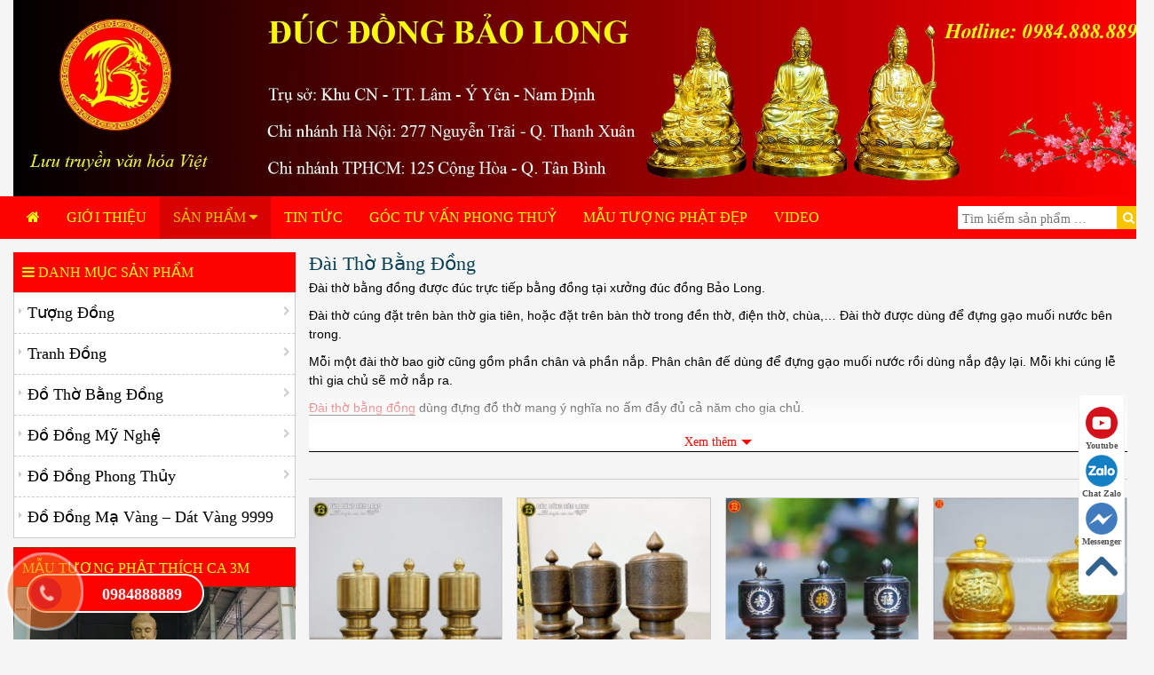

--- FILE ---
content_type: text/html; charset=UTF-8
request_url: https://ducdongbaolong.vn/danh-muc/do-tho-bang-dong/dai-tho-bang-dong/
body_size: 18721
content:
<!DOCTYPE html>
<html lang="vi" xmlns:fb="https://www.facebook.com/2008/fbml" xmlns:addthis="https://www.addthis.com/help/api-spec" >
<head>
<meta name="google-site-verification" content="V--YnC7TXTGGeZA_ksi91wkiAtApENU0wQAgpB8EVxM" />
<meta http-equiv="Content-Type" content="text/html; charset=UTF-8" />
<meta http-equiv="X-UA-Compatible" content="IE=edge">
<meta name="viewport" content="width=device-width, initial-scale=1">
<link rel="shortcut icon" href="https://ducdongbaolong.vn/wp-content/uploads/2017/06/chuan.png"/>
<title>Đài Thờ Bằng Đồng - Đúc Đồng Bảo Long</title>
<!--[if lt IE 9]>
<script src="https://ducdongbaolong.vn/wp-content/themes/bkns/js/html5.js"></script>
<![endif]-->
<meta name='robots' content='index, follow, max-image-preview:large, max-snippet:-1, max-video-preview:-1' />

	<!-- This site is optimized with the Yoast SEO plugin v19.6 - https://yoast.com/wordpress/plugins/seo/ -->
	<meta name="description" content="Đài thờ bằng đồng được đúc trực tiếp bằng đồng tại xưởng đúc đồng Bảo Long. Đài thờ cúng đặt trên bàn thờ gia tiên, hoặc đặt trên bàn thờ trong đền thờ" />
	<link rel="canonical" href="https://ducdongbaolong.vn/danh-muc/do-tho-bang-dong/dai-tho-bang-dong/" />
	<meta property="og:locale" content="vi_VN" />
	<meta property="og:type" content="article" />
	<meta property="og:title" content="Đài Thờ Bằng Đồng - Đúc Đồng Bảo Long" />
	<meta property="og:description" content="Đài thờ bằng đồng được đúc trực tiếp bằng đồng tại xưởng đúc đồng Bảo Long. Đài thờ cúng đặt trên bàn thờ gia tiên, hoặc đặt trên bàn thờ trong đền thờ" />
	<meta property="og:url" content="https://ducdongbaolong.vn/danh-muc/do-tho-bang-dong/dai-tho-bang-dong/" />
	<meta property="og:site_name" content="Đúc Đồng Bảo Long" />
	<meta name="twitter:card" content="summary" />
	<script type="application/ld+json" class="yoast-schema-graph">{"@context":"https://schema.org","@graph":[{"@type":"CollectionPage","@id":"https://ducdongbaolong.vn/danh-muc/do-tho-bang-dong/dai-tho-bang-dong/","url":"https://ducdongbaolong.vn/danh-muc/do-tho-bang-dong/dai-tho-bang-dong/","name":"Đài Thờ Bằng Đồng - Đúc Đồng Bảo Long","isPartOf":{"@id":"https://ducdongbaolong.vn/#website"},"primaryImageOfPage":{"@id":"https://ducdongbaolong.vn/danh-muc/do-tho-bang-dong/dai-tho-bang-dong/#primaryimage"},"image":{"@id":"https://ducdongbaolong.vn/danh-muc/do-tho-bang-dong/dai-tho-bang-dong/#primaryimage"},"thumbnailUrl":"https://ducdongbaolong.vn/wp-content/uploads/2022/04/Bo-dai-tho-bang-dong-vang-tron-dk-12cm-2.jpg","description":"Đài thờ bằng đồng được đúc trực tiếp bằng đồng tại xưởng đúc đồng Bảo Long. Đài thờ cúng đặt trên bàn thờ gia tiên, hoặc đặt trên bàn thờ trong đền thờ","breadcrumb":{"@id":"https://ducdongbaolong.vn/danh-muc/do-tho-bang-dong/dai-tho-bang-dong/#breadcrumb"},"inLanguage":"vi"},{"@type":"ImageObject","inLanguage":"vi","@id":"https://ducdongbaolong.vn/danh-muc/do-tho-bang-dong/dai-tho-bang-dong/#primaryimage","url":"https://ducdongbaolong.vn/wp-content/uploads/2022/04/Bo-dai-tho-bang-dong-vang-tron-dk-12cm-2.jpg","contentUrl":"https://ducdongbaolong.vn/wp-content/uploads/2022/04/Bo-dai-tho-bang-dong-vang-tron-dk-12cm-2.jpg","width":400,"height":400},{"@type":"BreadcrumbList","@id":"https://ducdongbaolong.vn/danh-muc/do-tho-bang-dong/dai-tho-bang-dong/#breadcrumb","itemListElement":[{"@type":"ListItem","position":1,"name":"Home","item":"https://ducdongbaolong.vn/"},{"@type":"ListItem","position":2,"name":"Đồ Thờ Bằng Đồng","item":"https://ducdongbaolong.vn/danh-muc/do-tho-bang-dong/"},{"@type":"ListItem","position":3,"name":"Đài Thờ Bằng Đồng"}]},{"@type":"WebSite","@id":"https://ducdongbaolong.vn/#website","url":"https://ducdongbaolong.vn/","name":"Đúc Đồng Bảo Long","description":"Cơ Sở Đúc Đồng Bảo Long","potentialAction":[{"@type":"SearchAction","target":{"@type":"EntryPoint","urlTemplate":"https://ducdongbaolong.vn/?s={search_term_string}"},"query-input":"required name=search_term_string"}],"inLanguage":"vi"}]}</script>
	<!-- / Yoast SEO plugin. -->


<link rel='dns-prefetch' href='//fonts.googleapis.com' />
<link rel='dns-prefetch' href='//s.w.org' />
<link rel="alternate" type="application/rss+xml" title="Dòng thông tin Đúc Đồng Bảo Long &raquo;" href="https://ducdongbaolong.vn/feed/" />
<link rel="alternate" type="application/rss+xml" title="Dòng phản hồi Đúc Đồng Bảo Long &raquo;" href="https://ducdongbaolong.vn/comments/feed/" />
<link rel="alternate" type="application/rss+xml" title="Nguồn cấp Đúc Đồng Bảo Long &raquo; Đài Thờ Bằng Đồng Danh mục sản phẩm" href="https://ducdongbaolong.vn/danh-muc/do-tho-bang-dong/dai-tho-bang-dong/feed/" />
<script type="text/javascript">
window._wpemojiSettings = {"baseUrl":"https:\/\/s.w.org\/images\/core\/emoji\/14.0.0\/72x72\/","ext":".png","svgUrl":"https:\/\/s.w.org\/images\/core\/emoji\/14.0.0\/svg\/","svgExt":".svg","source":{"concatemoji":"https:\/\/ducdongbaolong.vn\/wp-includes\/js\/wp-emoji-release.min.js?ver=6.0.11"}};
/*! This file is auto-generated */
!function(e,a,t){var n,r,o,i=a.createElement("canvas"),p=i.getContext&&i.getContext("2d");function s(e,t){var a=String.fromCharCode,e=(p.clearRect(0,0,i.width,i.height),p.fillText(a.apply(this,e),0,0),i.toDataURL());return p.clearRect(0,0,i.width,i.height),p.fillText(a.apply(this,t),0,0),e===i.toDataURL()}function c(e){var t=a.createElement("script");t.src=e,t.defer=t.type="text/javascript",a.getElementsByTagName("head")[0].appendChild(t)}for(o=Array("flag","emoji"),t.supports={everything:!0,everythingExceptFlag:!0},r=0;r<o.length;r++)t.supports[o[r]]=function(e){if(!p||!p.fillText)return!1;switch(p.textBaseline="top",p.font="600 32px Arial",e){case"flag":return s([127987,65039,8205,9895,65039],[127987,65039,8203,9895,65039])?!1:!s([55356,56826,55356,56819],[55356,56826,8203,55356,56819])&&!s([55356,57332,56128,56423,56128,56418,56128,56421,56128,56430,56128,56423,56128,56447],[55356,57332,8203,56128,56423,8203,56128,56418,8203,56128,56421,8203,56128,56430,8203,56128,56423,8203,56128,56447]);case"emoji":return!s([129777,127995,8205,129778,127999],[129777,127995,8203,129778,127999])}return!1}(o[r]),t.supports.everything=t.supports.everything&&t.supports[o[r]],"flag"!==o[r]&&(t.supports.everythingExceptFlag=t.supports.everythingExceptFlag&&t.supports[o[r]]);t.supports.everythingExceptFlag=t.supports.everythingExceptFlag&&!t.supports.flag,t.DOMReady=!1,t.readyCallback=function(){t.DOMReady=!0},t.supports.everything||(n=function(){t.readyCallback()},a.addEventListener?(a.addEventListener("DOMContentLoaded",n,!1),e.addEventListener("load",n,!1)):(e.attachEvent("onload",n),a.attachEvent("onreadystatechange",function(){"complete"===a.readyState&&t.readyCallback()})),(e=t.source||{}).concatemoji?c(e.concatemoji):e.wpemoji&&e.twemoji&&(c(e.twemoji),c(e.wpemoji)))}(window,document,window._wpemojiSettings);
</script>
<style type="text/css">
img.wp-smiley,
img.emoji {
	display: inline !important;
	border: none !important;
	box-shadow: none !important;
	height: 1em !important;
	width: 1em !important;
	margin: 0 0.07em !important;
	vertical-align: -0.1em !important;
	background: none !important;
	padding: 0 !important;
}
</style>
	<link rel='stylesheet' id='wp-block-library-css'  href='https://ducdongbaolong.vn/wp-includes/css/dist/block-library/style.min.css?ver=6.0.11' type='text/css' media='all' />
<style id='global-styles-inline-css' type='text/css'>
body{--wp--preset--color--black: #000000;--wp--preset--color--cyan-bluish-gray: #abb8c3;--wp--preset--color--white: #ffffff;--wp--preset--color--pale-pink: #f78da7;--wp--preset--color--vivid-red: #cf2e2e;--wp--preset--color--luminous-vivid-orange: #ff6900;--wp--preset--color--luminous-vivid-amber: #fcb900;--wp--preset--color--light-green-cyan: #7bdcb5;--wp--preset--color--vivid-green-cyan: #00d084;--wp--preset--color--pale-cyan-blue: #8ed1fc;--wp--preset--color--vivid-cyan-blue: #0693e3;--wp--preset--color--vivid-purple: #9b51e0;--wp--preset--gradient--vivid-cyan-blue-to-vivid-purple: linear-gradient(135deg,rgba(6,147,227,1) 0%,rgb(155,81,224) 100%);--wp--preset--gradient--light-green-cyan-to-vivid-green-cyan: linear-gradient(135deg,rgb(122,220,180) 0%,rgb(0,208,130) 100%);--wp--preset--gradient--luminous-vivid-amber-to-luminous-vivid-orange: linear-gradient(135deg,rgba(252,185,0,1) 0%,rgba(255,105,0,1) 100%);--wp--preset--gradient--luminous-vivid-orange-to-vivid-red: linear-gradient(135deg,rgba(255,105,0,1) 0%,rgb(207,46,46) 100%);--wp--preset--gradient--very-light-gray-to-cyan-bluish-gray: linear-gradient(135deg,rgb(238,238,238) 0%,rgb(169,184,195) 100%);--wp--preset--gradient--cool-to-warm-spectrum: linear-gradient(135deg,rgb(74,234,220) 0%,rgb(151,120,209) 20%,rgb(207,42,186) 40%,rgb(238,44,130) 60%,rgb(251,105,98) 80%,rgb(254,248,76) 100%);--wp--preset--gradient--blush-light-purple: linear-gradient(135deg,rgb(255,206,236) 0%,rgb(152,150,240) 100%);--wp--preset--gradient--blush-bordeaux: linear-gradient(135deg,rgb(254,205,165) 0%,rgb(254,45,45) 50%,rgb(107,0,62) 100%);--wp--preset--gradient--luminous-dusk: linear-gradient(135deg,rgb(255,203,112) 0%,rgb(199,81,192) 50%,rgb(65,88,208) 100%);--wp--preset--gradient--pale-ocean: linear-gradient(135deg,rgb(255,245,203) 0%,rgb(182,227,212) 50%,rgb(51,167,181) 100%);--wp--preset--gradient--electric-grass: linear-gradient(135deg,rgb(202,248,128) 0%,rgb(113,206,126) 100%);--wp--preset--gradient--midnight: linear-gradient(135deg,rgb(2,3,129) 0%,rgb(40,116,252) 100%);--wp--preset--duotone--dark-grayscale: url('#wp-duotone-dark-grayscale');--wp--preset--duotone--grayscale: url('#wp-duotone-grayscale');--wp--preset--duotone--purple-yellow: url('#wp-duotone-purple-yellow');--wp--preset--duotone--blue-red: url('#wp-duotone-blue-red');--wp--preset--duotone--midnight: url('#wp-duotone-midnight');--wp--preset--duotone--magenta-yellow: url('#wp-duotone-magenta-yellow');--wp--preset--duotone--purple-green: url('#wp-duotone-purple-green');--wp--preset--duotone--blue-orange: url('#wp-duotone-blue-orange');--wp--preset--font-size--small: 13px;--wp--preset--font-size--medium: 20px;--wp--preset--font-size--large: 36px;--wp--preset--font-size--x-large: 42px;}.has-black-color{color: var(--wp--preset--color--black) !important;}.has-cyan-bluish-gray-color{color: var(--wp--preset--color--cyan-bluish-gray) !important;}.has-white-color{color: var(--wp--preset--color--white) !important;}.has-pale-pink-color{color: var(--wp--preset--color--pale-pink) !important;}.has-vivid-red-color{color: var(--wp--preset--color--vivid-red) !important;}.has-luminous-vivid-orange-color{color: var(--wp--preset--color--luminous-vivid-orange) !important;}.has-luminous-vivid-amber-color{color: var(--wp--preset--color--luminous-vivid-amber) !important;}.has-light-green-cyan-color{color: var(--wp--preset--color--light-green-cyan) !important;}.has-vivid-green-cyan-color{color: var(--wp--preset--color--vivid-green-cyan) !important;}.has-pale-cyan-blue-color{color: var(--wp--preset--color--pale-cyan-blue) !important;}.has-vivid-cyan-blue-color{color: var(--wp--preset--color--vivid-cyan-blue) !important;}.has-vivid-purple-color{color: var(--wp--preset--color--vivid-purple) !important;}.has-black-background-color{background-color: var(--wp--preset--color--black) !important;}.has-cyan-bluish-gray-background-color{background-color: var(--wp--preset--color--cyan-bluish-gray) !important;}.has-white-background-color{background-color: var(--wp--preset--color--white) !important;}.has-pale-pink-background-color{background-color: var(--wp--preset--color--pale-pink) !important;}.has-vivid-red-background-color{background-color: var(--wp--preset--color--vivid-red) !important;}.has-luminous-vivid-orange-background-color{background-color: var(--wp--preset--color--luminous-vivid-orange) !important;}.has-luminous-vivid-amber-background-color{background-color: var(--wp--preset--color--luminous-vivid-amber) !important;}.has-light-green-cyan-background-color{background-color: var(--wp--preset--color--light-green-cyan) !important;}.has-vivid-green-cyan-background-color{background-color: var(--wp--preset--color--vivid-green-cyan) !important;}.has-pale-cyan-blue-background-color{background-color: var(--wp--preset--color--pale-cyan-blue) !important;}.has-vivid-cyan-blue-background-color{background-color: var(--wp--preset--color--vivid-cyan-blue) !important;}.has-vivid-purple-background-color{background-color: var(--wp--preset--color--vivid-purple) !important;}.has-black-border-color{border-color: var(--wp--preset--color--black) !important;}.has-cyan-bluish-gray-border-color{border-color: var(--wp--preset--color--cyan-bluish-gray) !important;}.has-white-border-color{border-color: var(--wp--preset--color--white) !important;}.has-pale-pink-border-color{border-color: var(--wp--preset--color--pale-pink) !important;}.has-vivid-red-border-color{border-color: var(--wp--preset--color--vivid-red) !important;}.has-luminous-vivid-orange-border-color{border-color: var(--wp--preset--color--luminous-vivid-orange) !important;}.has-luminous-vivid-amber-border-color{border-color: var(--wp--preset--color--luminous-vivid-amber) !important;}.has-light-green-cyan-border-color{border-color: var(--wp--preset--color--light-green-cyan) !important;}.has-vivid-green-cyan-border-color{border-color: var(--wp--preset--color--vivid-green-cyan) !important;}.has-pale-cyan-blue-border-color{border-color: var(--wp--preset--color--pale-cyan-blue) !important;}.has-vivid-cyan-blue-border-color{border-color: var(--wp--preset--color--vivid-cyan-blue) !important;}.has-vivid-purple-border-color{border-color: var(--wp--preset--color--vivid-purple) !important;}.has-vivid-cyan-blue-to-vivid-purple-gradient-background{background: var(--wp--preset--gradient--vivid-cyan-blue-to-vivid-purple) !important;}.has-light-green-cyan-to-vivid-green-cyan-gradient-background{background: var(--wp--preset--gradient--light-green-cyan-to-vivid-green-cyan) !important;}.has-luminous-vivid-amber-to-luminous-vivid-orange-gradient-background{background: var(--wp--preset--gradient--luminous-vivid-amber-to-luminous-vivid-orange) !important;}.has-luminous-vivid-orange-to-vivid-red-gradient-background{background: var(--wp--preset--gradient--luminous-vivid-orange-to-vivid-red) !important;}.has-very-light-gray-to-cyan-bluish-gray-gradient-background{background: var(--wp--preset--gradient--very-light-gray-to-cyan-bluish-gray) !important;}.has-cool-to-warm-spectrum-gradient-background{background: var(--wp--preset--gradient--cool-to-warm-spectrum) !important;}.has-blush-light-purple-gradient-background{background: var(--wp--preset--gradient--blush-light-purple) !important;}.has-blush-bordeaux-gradient-background{background: var(--wp--preset--gradient--blush-bordeaux) !important;}.has-luminous-dusk-gradient-background{background: var(--wp--preset--gradient--luminous-dusk) !important;}.has-pale-ocean-gradient-background{background: var(--wp--preset--gradient--pale-ocean) !important;}.has-electric-grass-gradient-background{background: var(--wp--preset--gradient--electric-grass) !important;}.has-midnight-gradient-background{background: var(--wp--preset--gradient--midnight) !important;}.has-small-font-size{font-size: var(--wp--preset--font-size--small) !important;}.has-medium-font-size{font-size: var(--wp--preset--font-size--medium) !important;}.has-large-font-size{font-size: var(--wp--preset--font-size--large) !important;}.has-x-large-font-size{font-size: var(--wp--preset--font-size--x-large) !important;}
</style>
<link rel='stylesheet' id='contact-form-7-css'  href='https://ducdongbaolong.vn/wp-content/plugins/contact-form-7/includes/css/styles.css?ver=5.6.2' type='text/css' media='all' />
<link rel='stylesheet' id='pzf-style-css'  href='https://ducdongbaolong.vn/wp-content/plugins/button-contact-vr/css/style.css?ver=6.0.11' type='text/css' media='all' />
<link rel='stylesheet' id='jquery-ui-themes-smoothness-css'  href='https://ducdongbaolong.vn/wp-content/themes/bkns/assets/cart/jquery-ui-themes-1.11.1/smoothness/jquery-ui.css?ver=1.11.1' type='text/css' media='all' />
<link rel='stylesheet' id='cart-css'  href='https://ducdongbaolong.vn/wp-content/themes/bkns/assets/cart/cart.css?ver=1.0.1' type='text/css' media='all' />
<link rel='stylesheet' id='bootstrap-css'  href='https://ducdongbaolong.vn/wp-content/themes/bkns/assets/bootstrap/css/bootstrap.min.css?ver=3.3.5' type='text/css' media='all' />
<link rel='stylesheet' id='font-awesome-css'  href='https://ducdongbaolong.vn/wp-content/themes/bkns/assets/font-awesome/css/font-awesome.min.css?ver=4.3.0' type='text/css' media='all' />
<link rel='stylesheet' id='flexslider-css'  href='https://ducdongbaolong.vn/wp-content/themes/bkns/assets/flexslider/custom-flexslider.css?ver=2.5.0' type='text/css' media='all' />
<link rel='stylesheet' id='fancybox-css'  href='https://ducdongbaolong.vn/wp-content/themes/bkns/assets/fancybox/jquery.fancybox.css?ver=2.1.5' type='text/css' media='all' />
<link rel='stylesheet' id='cloudzoom-css'  href='https://ducdongbaolong.vn/wp-content/themes/bkns/assets/cloudzoom/cloudzoom.css?ver=3.1' type='text/css' media='all' />
<link rel='stylesheet' id='owl.carousel-css'  href='https://ducdongbaolong.vn/wp-content/themes/bkns/css/owl.carousel.css?ver=1.3.3' type='text/css' media='all' />
<link rel='stylesheet' id='bkns-fonts-css'  href='//fonts.googleapis.com/css?family=Roboto+Condensed%3A400italic%2C700italic%2C400%2C700&#038;subset=latin%2Clatin-ext' type='text/css' media='all' />
<link rel='stylesheet' id='genericons-css'  href='https://ducdongbaolong.vn/wp-content/themes/bkns/genericons/genericons.css?ver=3.03' type='text/css' media='all' />
<link rel='stylesheet' id='animate-css'  href='https://ducdongbaolong.vn/wp-content/themes/bkns/css/animate.css?ver=3.7.0' type='text/css' media='all' />
<link rel='stylesheet' id='bkns-style-css'  href='https://ducdongbaolong.vn/wp-content/themes/bkns/style.css?ver=1.0.7' type='text/css' media='all' />
<!--[if lt IE 9]>
<link rel='stylesheet' id='bkns-ie-css'  href='https://ducdongbaolong.vn/wp-content/themes/bkns/css/ie.css?ver=1.0.1' type='text/css' media='all' />
<![endif]-->
<link rel='stylesheet' id='addthis_all_pages-css'  href='https://ducdongbaolong.vn/wp-content/plugins/addthis/frontend/build/addthis_wordpress_public.min.css?ver=6.0.11' type='text/css' media='all' />
<script type='text/javascript' src='https://ducdongbaolong.vn/wp-includes/js/jquery/jquery.min.js?ver=3.6.0' id='jquery-core-js'></script>
<script type='text/javascript' src='https://ducdongbaolong.vn/wp-includes/js/jquery/jquery-migrate.min.js?ver=3.3.2' id='jquery-migrate-js'></script>
<link rel="https://api.w.org/" href="https://ducdongbaolong.vn/wp-json/" /><link rel="EditURI" type="application/rsd+xml" title="RSD" href="https://ducdongbaolong.vn/xmlrpc.php?rsd" />
<link rel="wlwmanifest" type="application/wlwmanifest+xml" href="https://ducdongbaolong.vn/wp-includes/wlwmanifest.xml" /> 
<meta name="generator" content="WordPress 6.0.11" />
<meta name="google-site-verification" content="L1s3i7qJGy6bNR0Vxq-o5EYDcbB6Uqm1-UJYHDdfVrU" />
<!-- Google Tag Manager -->
<script>(function(w,d,s,l,i){w[l]=w[l]||[];w[l].push({'gtm.start':
new Date().getTime(),event:'gtm.js'});var f=d.getElementsByTagName(s)[0],
j=d.createElement(s),dl=l!='dataLayer'?'&l='+l:'';j.async=true;j.src=
'https://www.googletagmanager.com/gtm.js?id='+i+dl;f.parentNode.insertBefore(j,f);
})(window,document,'script','dataLayer','GTM-TZPXRFC');</script>
<!-- End Google Tag Manager -->
<!-- Global site tag (gtag.js) - Google Analytics -->

<script async src="https://www.googletagmanager.com/gtag/js?id=UA-110323893-1"></script>
<script>
  window.dataLayer = window.dataLayer || [];
  function gtag(){dataLayer.push(arguments);}
  gtag('js', new Date());

  gtag('config', 'UA-110323893-1');
</script>
<!-- Facebook Pixel Code -->
<script>
  !function(f,b,e,v,n,t,s)
  {if(f.fbq)return;n=f.fbq=function(){n.callMethod?
  n.callMethod.apply(n,arguments):n.queue.push(arguments)};
  if(!f._fbq)f._fbq=n;n.push=n;n.loaded=!0;n.version='2.0';
  n.queue=[];t=b.createElement(e);t.async=!0;
  t.src=v;s=b.getElementsByTagName(e)[0];
  s.parentNode.insertBefore(t,s)}(window, document,'script',
  'https://connect.facebook.net/en_US/fbevents.js');
  fbq('init', '3226751104053748');
  fbq('track', 'PageView');
</script>
<noscript><img height="1" width="1" style="display:none"
  src="https://www.facebook.com/tr?id=3226751104053748&ev=PageView&noscript=1"
/></noscript>
<!-- End Facebook Pixel Code -->
<!-- Meta Pixel Code -->
<script type='text/javascript'>
!function(f,b,e,v,n,t,s){if(f.fbq)return;n=f.fbq=function(){n.callMethod?
n.callMethod.apply(n,arguments):n.queue.push(arguments)};if(!f._fbq)f._fbq=n;
n.push=n;n.loaded=!0;n.version='2.0';n.queue=[];t=b.createElement(e);t.async=!0;
t.src=v;s=b.getElementsByTagName(e)[0];s.parentNode.insertBefore(t,s)}(window,
document,'script','https://connect.facebook.net/en_US/fbevents.js');
</script>
<!-- End Meta Pixel Code -->
<script type='text/javascript'>
  fbq('init', '3226751104053748', {}, {
    "agent": "wordpress-6.0.11-3.0.7"
});
  </script><script type='text/javascript'>
  fbq('track', 'PageView', []);
  </script>
<!-- Meta Pixel Code -->
<noscript>
<img height="1" width="1" style="display:none" alt="fbpx"
src="https://www.facebook.com/tr?id=3226751104053748&ev=PageView&noscript=1" />
</noscript>
<!-- End Meta Pixel Code -->
<style type="text/css">body {background-color: #f5f5f5;color:#333333;}a { color: #dc3333; }a:hover, #meta a:hover, .product-nav li a:hover, .blog-nav li a:hover { color: #713b0b ; text-decoration: none; }a.button, #commentform #submit, #contactForm .contact-submit, #contact-page .submit, .search-submit , .contact-form input[type="submit"] { background: #713b0b !important; border-color: #713b0b !important; }a.button:hover, a.button.hover, a.button.active, #commentform #submit:hover, #contact-page .submit:hover, .search-submit:hover { background: #713b0b !important; opacity: 0.9; }</style></head>
<body data-rsssl=1 class="archive tax-product_cat term-dai-tho-bang-dong term-49">
		<div id="fb-root"></div>
	<script>(function(d, s, id) {
	  var js, fjs = d.getElementsByTagName(s)[0];
	  if (d.getElementById(id)) return;
	  js = d.createElement(s); js.id = id;
	  js.src = "//connect.facebook.net/en_US/sdk.js#xfbml=1&appId=1636468759913272&version=v2.0";
	  fjs.parentNode.insertBefore(js, fjs);
	}(document, 'script', 'facebook-jssdk'));</script>
	<script src="https://apis.google.com/js/platform.js" async defer>{lang: 'vi'}</script>
	<script>!function(d,s,id){var js,fjs=d.getElementsByTagName(s)[0];if(!d.getElementById(id)){js=d.createElement(s);js.id=id;js.src="//platform.twitter.com/widgets.js";fjs.parentNode.insertBefore(js,fjs);}}(document,"script","twitter-wjs");</script>
		<div id="page" class="hfeed wrapper site clearfix">
		<header id="masthead" class="site-header clearfix" role="banner">
			<div class="site-banner clearfix">
				<div class="site-container">
					<a class="desktop-banner" href="https://ducdongbaolong.vn"><img class="main-top-banner" src="https://ducdongbaolong.vn/wp-content/uploads/2025/06/banner-1.jpg" alt="Đúc Đồng Bảo Long"></a>					<div class="mobile-banner clearfix">
												<button type="button" class="main-navbar-toggle">
							<i class="fa fa-bars" aria-hidden="true"></i>
						</button>
					</div>
				</div><!--.site-container-->
			</div>
			<div class="main-nav-container clearfix">
				<div class="site-container">
					<ul id="main_nav" class="main-nav"><li id="menu-item-17" class="menu-item menu-item-type-custom menu-item-object-custom menu-item-home menu-item-17"><a  href="https://ducdongbaolong.vn/"><i class="fa fa-home" aria-hidden="true"></i></a></li>
<li id="menu-item-34918" class="menu-item menu-item-type-custom menu-item-object-custom menu-item-34918"><a  href="https://ducdongbaolong.vn/gioi-thieu-ve-xuong-duc-dong-bao-long/">Giới Thiệu</a></li>
<li id="menu-item-13651" class="menu-item menu-item-type-post_type menu-item-object-page current-menu-ancestor current_page_ancestor menu-item-has-children menu-item-13651"><a  href="https://ducdongbaolong.vn/san-pham/">Sản phẩm <i class="fa fa-caret-down"></i></a>
<ul class="sub-menu">
	<li id="menu-item-2646" class="menu-item menu-item-type-taxonomy menu-item-object-product_cat menu-item-has-children menu-item-2646"><a  href="https://ducdongbaolong.vn/danh-muc/do-dong-phong-thuy/">Đồ Đồng Phong Thủy</a>
	<ul class="sub-menu">
		<li id="menu-item-183" class="menu-item menu-item-type-taxonomy menu-item-object-product_cat menu-item-183"><a  href="https://ducdongbaolong.vn/danh-muc/do-dong-phong-thuy/linh-vat-phong-thuy/">Linh Vật Phong Thủy</a></li>
		<li id="menu-item-185" class="menu-item menu-item-type-taxonomy menu-item-object-product_cat menu-item-185"><a  href="https://ducdongbaolong.vn/danh-muc/do-dong-phong-thuy/vat-pham-phong-thuy/">Vật Phẩm Phong Thủy</a></li>
	</ul>
</li>
	<li id="menu-item-2645" class="menu-item menu-item-type-taxonomy menu-item-object-product_cat menu-item-has-children menu-item-2645"><a  href="https://ducdongbaolong.vn/danh-muc/do-dong-my-nghe/">Đồ Đồng Mỹ Nghệ</a>
	<ul class="sub-menu">
		<li id="menu-item-20383" class="menu-item menu-item-type-taxonomy menu-item-object-product_cat menu-item-20383"><a  href="https://ducdongbaolong.vn/danh-muc/do-dong-my-nghe/lo-loc-binh-bang-dong/">Lọ Lộc Bình Bằng Đồng</a></li>
		<li id="menu-item-169" class="menu-item menu-item-type-taxonomy menu-item-object-product_cat menu-item-169"><a  href="https://ducdongbaolong.vn/danh-muc/do-dong-my-nghe/dinh-dong-my-nghe/">Đỉnh Đồng Mỹ Nghệ</a></li>
		<li id="menu-item-173" class="menu-item menu-item-type-taxonomy menu-item-object-product_cat menu-item-173"><a  href="https://ducdongbaolong.vn/danh-muc/do-dong-my-nghe/mat-trong-dong/">Mặt Trống Đồng</a></li>
		<li id="menu-item-174" class="menu-item menu-item-type-taxonomy menu-item-object-product_cat menu-item-174"><a  href="https://ducdongbaolong.vn/danh-muc/do-dong-my-nghe/qua-trong-dong/">Quả Trống Đồng</a></li>
		<li id="menu-item-20388" class="menu-item menu-item-type-taxonomy menu-item-object-product_cat menu-item-20388"><a  href="https://ducdongbaolong.vn/danh-muc/do-dong-my-nghe/mam-dong/">Mâm Đồng</a></li>
		<li id="menu-item-172" class="menu-item menu-item-type-taxonomy menu-item-object-product_cat menu-item-172"><a  href="https://ducdongbaolong.vn/danh-muc/do-dong-my-nghe/logo-huy-hieu/">Logo Huy Hiệu</a></li>
	</ul>
</li>
	<li id="menu-item-209" class="menu-item menu-item-type-taxonomy menu-item-object-product_cat current-product_cat-ancestor current-menu-ancestor current-menu-parent current-product_cat-parent menu-item-has-children menu-item-209"><a  href="https://ducdongbaolong.vn/danh-muc/do-tho-bang-dong/">Đồ Thờ Bằng Đồng</a>
	<ul class="sub-menu">
		<li id="menu-item-193" class="menu-item menu-item-type-taxonomy menu-item-object-product_cat menu-item-193"><a  href="https://ducdongbaolong.vn/danh-muc/do-tho-bang-dong/do-dong-kham-ngu-sac/">Đồ Đồng Khảm Ngũ Sắc</a></li>
		<li id="menu-item-194" class="menu-item menu-item-type-taxonomy menu-item-object-product_cat menu-item-194"><a  href="https://ducdongbaolong.vn/danh-muc/do-tho-bang-dong/do-dong-tho-cung/">Đồ Đồng Thờ Cúng</a></li>
		<li id="menu-item-187" class="menu-item menu-item-type-taxonomy menu-item-object-product_cat menu-item-187"><a  href="https://ducdongbaolong.vn/danh-muc/do-tho-bang-dong/bo-ngu-su-bang-dong/">Bộ Ngũ Sự Bằng Đồng</a></li>
		<li id="menu-item-188" class="menu-item menu-item-type-taxonomy menu-item-object-product_cat menu-item-188"><a  href="https://ducdongbaolong.vn/danh-muc/do-tho-bang-dong/bo-tam-su-bang-dong/">Bộ Tam Sự Bằng Đồng</a></li>
		<li id="menu-item-192" class="menu-item menu-item-type-taxonomy menu-item-object-product_cat menu-item-192"><a  href="https://ducdongbaolong.vn/danh-muc/do-tho-bang-dong/dinh-tho-bang-dong/">Đỉnh Thờ Bằng Đồng</a></li>
		<li id="menu-item-196" class="menu-item menu-item-type-taxonomy menu-item-object-product_cat menu-item-196"><a  href="https://ducdongbaolong.vn/danh-muc/do-tho-bang-dong/hac-tho-bang-dong/">Hạc Thờ Bằng Đồng</a></li>
		<li id="menu-item-189" class="menu-item menu-item-type-taxonomy menu-item-object-product_cat menu-item-189"><a  href="https://ducdongbaolong.vn/danh-muc/do-tho-bang-dong/chan-nen-bang-dong/">Chân Nến Bằng Đồng</a></li>
		<li id="menu-item-186" class="menu-item menu-item-type-taxonomy menu-item-object-product_cat menu-item-186"><a  href="https://ducdongbaolong.vn/danh-muc/do-tho-bang-dong/bat-huong-bang-dong/">Bát Hương Bằng Đồng</a></li>
		<li id="menu-item-198" class="menu-item menu-item-type-taxonomy menu-item-object-product_cat menu-item-198"><a  href="https://ducdongbaolong.vn/danh-muc/do-tho-bang-dong/lo-hoa-bang-dong/">Lọ Hoa Bằng Đồng</a></li>
		<li id="menu-item-200" class="menu-item menu-item-type-taxonomy menu-item-object-product_cat menu-item-200"><a  href="https://ducdongbaolong.vn/danh-muc/do-tho-bang-dong/mam-bong-bang-dong/">Mâm Bồng Bằng Đồng</a></li>
		<li id="menu-item-399" class="menu-item menu-item-type-taxonomy menu-item-object-product_cat menu-item-399"><a  href="https://ducdongbaolong.vn/danh-muc/do-tho-bang-dong/den-tho-bang-dong/">Đèn Thờ Bằng Đồng</a></li>
		<li id="menu-item-197" class="menu-item menu-item-type-taxonomy menu-item-object-product_cat menu-item-197"><a  href="https://ducdongbaolong.vn/danh-muc/do-tho-bang-dong/hoanh-phi-cau-doi-bang-dong/">Hoành Phi Câu Đối Bằng Đồng</a></li>
		<li id="menu-item-199" class="menu-item menu-item-type-taxonomy menu-item-object-product_cat menu-item-199"><a  href="https://ducdongbaolong.vn/danh-muc/do-tho-bang-dong/lu-huong-dong/">Lư Hương Đồng</a></li>
		<li id="menu-item-195" class="menu-item menu-item-type-taxonomy menu-item-object-product_cat menu-item-195"><a  href="https://ducdongbaolong.vn/danh-muc/do-tho-bang-dong/duc-chuong-dong/">Đúc Chuông Đồng</a></li>
		<li id="menu-item-190" class="menu-item menu-item-type-taxonomy menu-item-object-product_cat menu-item-190"><a  href="https://ducdongbaolong.vn/danh-muc/do-tho-bang-dong/chieng-dong/">Chiêng Đồng</a></li>
		<li id="menu-item-201" class="menu-item menu-item-type-taxonomy menu-item-object-product_cat menu-item-201"><a  href="https://ducdongbaolong.vn/danh-muc/do-tho-bang-dong/ngai-chen-bang-dong/">Ngai Chén Bằng Đồng</a></li>
		<li id="menu-item-202" class="menu-item menu-item-type-taxonomy menu-item-object-product_cat menu-item-202"><a  href="https://ducdongbaolong.vn/danh-muc/do-tho-bang-dong/ong-huong-bang-dong/">Ống Hương Bằng Đồng</a></li>
		<li id="menu-item-191" class="menu-item menu-item-type-taxonomy menu-item-object-product_cat current-menu-item menu-item-191"><a  href="https://ducdongbaolong.vn/danh-muc/do-tho-bang-dong/dai-tho-bang-dong/">Đài Thờ Bằng Đồng</a></li>
	</ul>
</li>
	<li id="menu-item-6773" class="menu-item menu-item-type-taxonomy menu-item-object-product_cat menu-item-has-children menu-item-6773"><a  href="https://ducdongbaolong.vn/danh-muc/tranh-dong/">Tranh Đồng</a>
	<ul class="sub-menu">
		<li id="menu-item-176" class="menu-item menu-item-type-taxonomy menu-item-object-product_cat menu-item-176"><a  href="https://ducdongbaolong.vn/danh-muc/tranh-dong/tranh-dong-my-nghe/">Tranh Đồng Mỹ Nghệ</a></li>
		<li id="menu-item-177" class="menu-item menu-item-type-taxonomy menu-item-object-product_cat menu-item-177"><a  href="https://ducdongbaolong.vn/danh-muc/tranh-dong/tranh-dong-tu-quy/">Tranh Đồng Tứ Quý</a></li>
		<li id="menu-item-175" class="menu-item menu-item-type-taxonomy menu-item-object-product_cat menu-item-175"><a  href="https://ducdongbaolong.vn/danh-muc/tranh-dong/tranh-chu-bang-dong/">Tranh Chữ Bằng Đồng</a></li>
		<li id="menu-item-178" class="menu-item menu-item-type-taxonomy menu-item-object-product_cat menu-item-178"><a  href="https://ducdongbaolong.vn/danh-muc/tranh-dong/tranh-quat-dong/">Tranh Quạt Đồng</a></li>
	</ul>
</li>
	<li id="menu-item-6772" class="menu-item menu-item-type-taxonomy menu-item-object-product_cat menu-item-has-children menu-item-6772"><a  href="https://ducdongbaolong.vn/danh-muc/tuong-dong/">Tượng Đồng</a>
	<ul class="sub-menu">
		<li id="menu-item-171" class="menu-item menu-item-type-taxonomy menu-item-object-product_cat menu-item-171"><a  href="https://ducdongbaolong.vn/danh-muc/tuong-dong/duc-tuong-dong/">Đúc Tượng Đồng</a></li>
		<li id="menu-item-181" class="menu-item menu-item-type-taxonomy menu-item-object-product_cat menu-item-181"><a  href="https://ducdongbaolong.vn/danh-muc/tuong-dong/tuong-dong-tran-hung-dao/">Tượng Đồng Trần Hưng Đạo</a></li>
		<li id="menu-item-404" class="menu-item menu-item-type-taxonomy menu-item-object-product_cat menu-item-404"><a  href="https://ducdongbaolong.vn/danh-muc/tuong-dong/tuong-quan-cong/">Tượng Quan Công</a></li>
		<li id="menu-item-179" class="menu-item menu-item-type-taxonomy menu-item-object-product_cat menu-item-179"><a  href="https://ducdongbaolong.vn/danh-muc/tuong-dong/tuong-dong-bac-ho/">Tượng Đồng Bác Hồ</a></li>
		<li id="menu-item-184" class="menu-item menu-item-type-taxonomy menu-item-object-product_cat menu-item-184"><a  href="https://ducdongbaolong.vn/danh-muc/tuong-dong/tuong-dong-phong-thuy/">Tượng Đồng Phong Thủy</a></li>
		<li id="menu-item-180" class="menu-item menu-item-type-taxonomy menu-item-object-product_cat menu-item-180"><a  href="https://ducdongbaolong.vn/danh-muc/tuong-dong/tuong-dong-chan-dung/">Tượng Đồng Chân Dung</a></li>
		<li id="menu-item-182" class="menu-item menu-item-type-taxonomy menu-item-object-product_cat menu-item-182"><a  href="https://ducdongbaolong.vn/danh-muc/tuong-dong/tuong-dong-vo-nguyen-giap/">Tượng Đồng Võ Nguyên Giáp</a></li>
	</ul>
</li>
	<li id="menu-item-170" class="menu-item menu-item-type-taxonomy menu-item-object-product_cat menu-item-170"><a  href="https://ducdongbaolong.vn/danh-muc/do-dong-my-nghe/do-dong-ma-vang-dat-vang-9999/">Đồ Đồng Mạ Vàng &#8211; Dát Vàng 9999</a></li>
</ul>
</li>
<li id="menu-item-34916" class="menu-item menu-item-type-taxonomy menu-item-object-category menu-item-34916"><a  href="https://ducdongbaolong.vn/category/tin-tuc/">Tin tức</a></li>
<li id="menu-item-13652" class="menu-item menu-item-type-taxonomy menu-item-object-category menu-item-13652"><a  href="https://ducdongbaolong.vn/category/goc-tu-van/">Góc Tư Vấn Phong Thuỷ</a></li>
<li id="menu-item-13885" class="menu-item menu-item-type-taxonomy menu-item-object-category menu-item-13885"><a  href="https://ducdongbaolong.vn/category/mau-tuong-phat-dep/">Mẫu Tượng Phật Đẹp</a></li>
<li id="menu-item-13654" class="menu-item menu-item-type-post_type menu-item-object-page menu-item-13654"><a  href="https://ducdongbaolong.vn/video/">Video</a></li>
</ul>											<div class="quick-search">
		<form role="search" method="get" class="quick-search-form" action="https://ducdongbaolong.vn/">
		    <input type="search" class="quick-search-field"
	            placeholder="Tìm kiếm sản phẩm …"
	            value="" name="s"
	            title="Tìm kiếm cho:" />
	        <button type="submit" class="quick-search-submit"><i title="Tìm kiếm" class="fa fa-search" aria-hidden="true"></i></button>
		</form>
	</div>
					</div><!--.site-container-->
			</div>
		</header><!-- #masthead -->
		<div id="content" class="site-content clearfix">
			<div class="site-container"><section id="primary" class="content-area clearfix">
	<div class="col-xs-12 col-sm-12 col-md-9 col-md-push-3 padding-left-md-20">
				<main id="main" class="site-main" role="main">
							<header class="page-header">
					<h1 class="page-title">Đài Thờ Bằng Đồng</h1><div class="taxonomy-description"><p style="text-align: left;"><span style="font-family: arial, helvetica, sans-serif; font-size: 14px; color: #000000;">Đài thờ bằng đồng được đúc trực tiếp bằng đồng tại xưởng đúc đồng Bảo Long. </span></p>
<p style="text-align: left;"><span style="font-family: arial, helvetica, sans-serif; font-size: 14px; color: #000000;">Đài thờ cúng đặt trên bàn thờ gia tiên, hoặc đặt trên bàn thờ trong đền thờ, điện thờ, chùa,&#8230; Đài thờ được dùng để đựng gạo muối nước bên trong. </span></p>
<p style="text-align: left;"><span style="font-family: arial, helvetica, sans-serif; font-size: 14px; color: #000000;">Mỗi một đài thờ bao giờ cũng gồm phần chân và phần nắp. Phân chân đế dùng để đựng gạo muối nước rồi dùng nắp đậy lại. Mỗi khi cúng lễ thì gia chủ sẽ mở nắp ra.</span></p>
<p style="text-align: left;"><span style="font-family: arial, helvetica, sans-serif; font-size: 14px; color: #000000;"> <a href="https://ducdongbaolong.vn/danh-muc/do-dong-tho-cung/dai-tho-bang-dong/">Đài thờ bằng đồng</a> dùng đựng đồ thờ mang ý nghĩa no ấm đầy đủ cả năm cho gia chủ. </span></p>
<p style="text-align: left;"><span style="font-family: arial, helvetica, sans-serif; font-size: 14px; color: #000000;">Đài thờ cúng có nhiều mẫu mã và kích cỡ khác nhau: Đài thờ khảm tam khí, đài thờ khảm ngũ sắc, đài thờ đồng thau, đài thờ đồng hun giả cổ. đài thờ khảm chữ vàng,&#8230;. </span></p>
<p style="text-align: left;"><span style="font-family: arial, helvetica, sans-serif; font-size: 14px; color: #000000;">Bộ đài thờ thường thì gồm 3 quả bằng nhau đặt cùng nhau trên bàn thờ.</span></p>
<p><span style="font-family: arial, helvetica, sans-serif; font-size: 14px; color: #000000;">Quý khách có thể tìm hiểu về các mẫu đài thờ theo một số tiêu chí sau:</span></p>
<ul>
<li><span style="font-size: 14px; font-family: arial, helvetica, sans-serif;"><a href="https://ducdongbaolong.vn/?s=%C4%91%C3%A0i+th%E1%BB%9D+kh%E1%BA%A3m+ng%C5%A9+s%E1%BA%AFc">Đài thờ khảm ngũ sắc</a></span></li>
<li><span style="font-size: 14px; font-family: arial, helvetica, sans-serif;"><a href="https://ducdongbaolong.vn/?s=%C4%91%C3%A0i+th%E1%BB%9D+kh%E1%BA%A3m+tam+kh%C3%AD">Đài thờ khảm tam khí</a></span></li>
<li><span style="font-size: 14px; font-family: arial, helvetica, sans-serif;"><a href="https://ducdongbaolong.vn/?s=%C4%91%C3%A0i+th%E1%BB%9D+%C4%91%E1%BB%93ng+%C4%91%E1%BB%8F">Đài thờ đồng đỏ</a></span></li>
<li><span style="font-size: 14px; font-family: arial, helvetica, sans-serif;"><a href="https://ducdongbaolong.vn/?s=%C4%91%C3%A0i+th%E1%BB%9D+%C4%91%E1%BB%93ng+thau">Đài thờ đồng thau</a></span></li>
<li><span style="font-size: 14px; font-family: arial, helvetica, sans-serif;"><a href="https://ducdongbaolong.vn/?s=%C4%91%C3%A0i+th%E1%BB%9D+hun+gi%E1%BA%A3+c%E1%BB%95">Đài thờ hun giả cổ</a></span></li>
</ul>
</div>				</header><!-- .page-header -->
				<div class="list-product-wrap clearfix"><ul class="list-product"><li><div class="product-item clearfix"><a class="thumb" href="https://ducdongbaolong.vn/san-pham/bo-dai-tho-tron-bang-dong-thau-12cm-mau-vang-moc/"><img width="250" height="250" src="https://ducdongbaolong.vn/wp-content/uploads/2022/04/Bo-dai-tho-bang-dong-vang-tron-dk-12cm-2-250x250.jpg" class="attachment-bk_thumbnail size-bk_thumbnail wp-post-image" alt="" srcset="https://ducdongbaolong.vn/wp-content/uploads/2022/04/Bo-dai-tho-bang-dong-vang-tron-dk-12cm-2-250x250.jpg 250w, https://ducdongbaolong.vn/wp-content/uploads/2022/04/Bo-dai-tho-bang-dong-vang-tron-dk-12cm-2-300x300.jpg 300w, https://ducdongbaolong.vn/wp-content/uploads/2022/04/Bo-dai-tho-bang-dong-vang-tron-dk-12cm-2-150x150.jpg 150w, https://ducdongbaolong.vn/wp-content/uploads/2022/04/Bo-dai-tho-bang-dong-vang-tron-dk-12cm-2.jpg 400w" sizes="(max-width: 250px) 100vw, 250px" /></a><h3 class="title"><a href="https://ducdongbaolong.vn/san-pham/bo-dai-tho-tron-bang-dong-thau-12cm-mau-vang-moc/" title="Bộ Đài Thờ Trơn Bằng Đồng Thau 12cm Màu Vàng Mộc">Bộ Đài Thờ Trơn Bằng Đồng Thau 12cm Màu Vàng Mộc</a></h3><div class="caption clearfix"><p class="price"><ins><a target="_blank" href="https://ducdongbaolong.vn/lien-he/">Liên hệ</a></ins></p></div></div></li><li><div class="product-item clearfix"><a class="thumb" href="https://ducdongbaolong.vn/san-pham/bo-dai-tho-am-hoa-van-12cm-bang-dong-do-gia-co/"><img width="250" height="250" src="https://ducdongbaolong.vn/wp-content/uploads/2021/11/bo-dai-tho-cham-hoa-van-bang-dong-do-mau-tram-co-12cm-v-250x250.jpg" class="attachment-bk_thumbnail size-bk_thumbnail wp-post-image" alt="" loading="lazy" srcset="https://ducdongbaolong.vn/wp-content/uploads/2021/11/bo-dai-tho-cham-hoa-van-bang-dong-do-mau-tram-co-12cm-v-250x250.jpg 250w, https://ducdongbaolong.vn/wp-content/uploads/2021/11/bo-dai-tho-cham-hoa-van-bang-dong-do-mau-tram-co-12cm-v-300x300.jpg 300w, https://ducdongbaolong.vn/wp-content/uploads/2021/11/bo-dai-tho-cham-hoa-van-bang-dong-do-mau-tram-co-12cm-v-150x150.jpg 150w, https://ducdongbaolong.vn/wp-content/uploads/2021/11/bo-dai-tho-cham-hoa-van-bang-dong-do-mau-tram-co-12cm-v.jpg 400w" sizes="(max-width: 250px) 100vw, 250px" /></a><h3 class="title"><a href="https://ducdongbaolong.vn/san-pham/bo-dai-tho-am-hoa-van-12cm-bang-dong-do-gia-co/" title="Bộ Đài Thờ Ám Hoa Văn 12cm Bằng Đồng Đỏ Giả Cổ">Bộ Đài Thờ Ám Hoa Văn 12cm Bằng Đồng Đỏ Giả Cổ</a></h3><div class="caption clearfix"><p class="price"><ins><a target="_blank" href="https://ducdongbaolong.vn/lien-he/">Liên hệ</a></ins></p></div></div></li><li><div class="product-item clearfix"><a class="thumb" href="https://ducdongbaolong.vn/san-pham/bo-dai-tho-phuc-loc-tho-kham-ngu-sac-1-chu-vang/"><img width="250" height="250" src="https://ducdongbaolong.vn/wp-content/uploads/2021/07/bo-dai-tho-bang-dong-kham-ngu-sac-250x250.jpg" class="attachment-bk_thumbnail size-bk_thumbnail wp-post-image" alt="" loading="lazy" srcset="https://ducdongbaolong.vn/wp-content/uploads/2021/07/bo-dai-tho-bang-dong-kham-ngu-sac-250x250.jpg 250w, https://ducdongbaolong.vn/wp-content/uploads/2021/07/bo-dai-tho-bang-dong-kham-ngu-sac-300x300.jpg 300w, https://ducdongbaolong.vn/wp-content/uploads/2021/07/bo-dai-tho-bang-dong-kham-ngu-sac-150x150.jpg 150w, https://ducdongbaolong.vn/wp-content/uploads/2021/07/bo-dai-tho-bang-dong-kham-ngu-sac.jpg 450w" sizes="(max-width: 250px) 100vw, 250px" /></a><h3 class="title"><a href="https://ducdongbaolong.vn/san-pham/bo-dai-tho-phuc-loc-tho-kham-ngu-sac-1-chu-vang/" title="Bộ Đài Thờ Phúc Lộc Thọ Khảm Ngũ Sắc 1 Chữ Vàng">Bộ Đài Thờ Phúc Lộc Thọ Khảm Ngũ Sắc 1 Chữ Vàng</a></h3><div class="caption clearfix"><p class="price"><ins><a target="_blank" href="https://ducdongbaolong.vn/lien-he/">Liên hệ</a></ins></p></div></div></li><li><div class="product-item clearfix"><a class="thumb" href="https://ducdongbaolong.vn/san-pham/choe-nuoc-tho-bang-dong-dat-vang-9cm/"><img width="250" height="250" src="https://ducdongbaolong.vn/wp-content/uploads/2020/08/choe-bang-dong-dat-vang-250x250.jpg" class="attachment-bk_thumbnail size-bk_thumbnail wp-post-image" alt="Chóe Nước Thờ Bằng Đồng Dát Vàng" loading="lazy" srcset="https://ducdongbaolong.vn/wp-content/uploads/2020/08/choe-bang-dong-dat-vang-250x250.jpg 250w, https://ducdongbaolong.vn/wp-content/uploads/2020/08/choe-bang-dong-dat-vang-300x300.jpg 300w, https://ducdongbaolong.vn/wp-content/uploads/2020/08/choe-bang-dong-dat-vang-150x150.jpg 150w, https://ducdongbaolong.vn/wp-content/uploads/2020/08/choe-bang-dong-dat-vang-768x768.jpg 768w, https://ducdongbaolong.vn/wp-content/uploads/2020/08/choe-bang-dong-dat-vang.jpg 800w" sizes="(max-width: 250px) 100vw, 250px" /></a><h3 class="title"><a href="https://ducdongbaolong.vn/san-pham/choe-nuoc-tho-bang-dong-dat-vang-9cm/" title="Chóe Nước Thờ Bằng Đồng Dát Vàng 9cm">Chóe Nước Thờ Bằng Đồng Dát Vàng 9cm</a></h3><div class="caption clearfix"><p class="price"><ins><a target="_blank" href="https://ducdongbaolong.vn/lien-he/">Liên hệ</a></ins></p></div></div></li><li><div class="product-item clearfix"><a class="thumb" href="https://ducdongbaolong.vn/san-pham/dai-tho-bang-dong-do/"><img width="250" height="250" src="https://ducdongbaolong.vn/wp-content/uploads/2018/06/dai-tho-bang-dong-250x250.jpg" class="attachment-bk_thumbnail size-bk_thumbnail wp-post-image" alt="" loading="lazy" srcset="https://ducdongbaolong.vn/wp-content/uploads/2018/06/dai-tho-bang-dong-250x250.jpg 250w, https://ducdongbaolong.vn/wp-content/uploads/2018/06/dai-tho-bang-dong-150x150.jpg 150w, https://ducdongbaolong.vn/wp-content/uploads/2018/06/dai-tho-bang-dong-300x300.jpg 300w, https://ducdongbaolong.vn/wp-content/uploads/2018/06/dai-tho-bang-dong.jpg 600w" sizes="(max-width: 250px) 100vw, 250px" /></a><h3 class="title"><a href="https://ducdongbaolong.vn/san-pham/dai-tho-bang-dong-do/" title="Đài Thờ Bằng Đồng Đỏ ám hoa văn tinh xảo">Đài Thờ Bằng Đồng Đỏ ám hoa văn tinh xảo</a></h3><div class="caption clearfix"><p class="price"><ins><a target="_blank" href="https://ducdongbaolong.vn/lien-he/">Liên hệ</a></ins></p></div></div></li><li><div class="product-item clearfix"><a class="thumb" href="https://ducdongbaolong.vn/san-pham/bo-dai-tho-bang-dong-kham-ngu-sac/"><img width="250" height="250" src="https://ducdongbaolong.vn/wp-content/uploads/2017/11/bo-dai-tho-bang-dong-kham-ngu-sac-250x250.jpg" class="attachment-bk_thumbnail size-bk_thumbnail wp-post-image" alt="" loading="lazy" srcset="https://ducdongbaolong.vn/wp-content/uploads/2017/11/bo-dai-tho-bang-dong-kham-ngu-sac-250x250.jpg 250w, https://ducdongbaolong.vn/wp-content/uploads/2017/11/bo-dai-tho-bang-dong-kham-ngu-sac-150x150.jpg 150w, https://ducdongbaolong.vn/wp-content/uploads/2017/11/bo-dai-tho-bang-dong-kham-ngu-sac-300x300.jpg 300w, https://ducdongbaolong.vn/wp-content/uploads/2017/11/bo-dai-tho-bang-dong-kham-ngu-sac.jpg 750w" sizes="(max-width: 250px) 100vw, 250px" /></a><h3 class="title"><a href="https://ducdongbaolong.vn/san-pham/bo-dai-tho-bang-dong-kham-ngu-sac/" title="Bộ Đài Thờ Bằng Đồng Khảm Ngũ Sắc">Bộ Đài Thờ Bằng Đồng Khảm Ngũ Sắc</a></h3><div class="caption clearfix"><p class="price"><ins><a target="_blank" href="https://ducdongbaolong.vn/lien-he/">Liên hệ</a></ins></p></div></div></li><li><div class="product-item clearfix"><a class="thumb" href="https://ducdongbaolong.vn/san-pham/dai-tho-bang-dong-kham-tam-khi-hang-ky/"><img width="250" height="250" src="https://ducdongbaolong.vn/wp-content/uploads/2017/09/dai-tho-bang-dong-250x250.jpg" class="attachment-bk_thumbnail size-bk_thumbnail wp-post-image" alt="" loading="lazy" srcset="https://ducdongbaolong.vn/wp-content/uploads/2017/09/dai-tho-bang-dong-250x250.jpg 250w, https://ducdongbaolong.vn/wp-content/uploads/2017/09/dai-tho-bang-dong-150x150.jpg 150w, https://ducdongbaolong.vn/wp-content/uploads/2017/09/dai-tho-bang-dong-300x300.jpg 300w, https://ducdongbaolong.vn/wp-content/uploads/2017/09/dai-tho-bang-dong.jpg 750w" sizes="(max-width: 250px) 100vw, 250px" /></a><h3 class="title"><a href="https://ducdongbaolong.vn/san-pham/dai-tho-bang-dong-kham-tam-khi-hang-ky/" title="Đài Thờ Bằng Đồng Khảm Tam Khí Hàng Kỹ">Đài Thờ Bằng Đồng Khảm Tam Khí Hàng Kỹ</a></h3><div class="caption clearfix"><p class="price"><ins><a target="_blank" href="https://ducdongbaolong.vn/lien-he/">Liên hệ</a></ins></p></div></div></li><li><div class="product-item clearfix"><a class="thumb" href="https://ducdongbaolong.vn/san-pham/dai-tho-bang-dong-tho-cung/"><img width="250" height="250" src="https://ducdongbaolong.vn/wp-content/uploads/2017/08/dai-tho-bang-dong-tho-cung-250x250.jpg" class="attachment-bk_thumbnail size-bk_thumbnail wp-post-image" alt="" loading="lazy" srcset="https://ducdongbaolong.vn/wp-content/uploads/2017/08/dai-tho-bang-dong-tho-cung-250x250.jpg 250w, https://ducdongbaolong.vn/wp-content/uploads/2017/08/dai-tho-bang-dong-tho-cung-150x150.jpg 150w, https://ducdongbaolong.vn/wp-content/uploads/2017/08/dai-tho-bang-dong-tho-cung-300x300.jpg 300w, https://ducdongbaolong.vn/wp-content/uploads/2017/08/dai-tho-bang-dong-tho-cung.jpg 750w" sizes="(max-width: 250px) 100vw, 250px" /></a><h3 class="title"><a href="https://ducdongbaolong.vn/san-pham/dai-tho-bang-dong-tho-cung/" title="Đài Thờ Bằng Đồng Thờ Cúng">Đài Thờ Bằng Đồng Thờ Cúng</a></h3><div class="caption clearfix"><p class="price"><ins><a target="_blank" href="https://ducdongbaolong.vn/lien-he/">Liên hệ</a></ins></p></div></div></li><li><div class="product-item clearfix"><a class="thumb" href="https://ducdongbaolong.vn/san-pham/dai-tho-dong-do-am-hoa-van-tho-cung/"><img width="250" height="250" src="https://ducdongbaolong.vn/wp-content/uploads/2017/08/dai-tho-bang-dong-am-hoa-van-250x250.jpg" class="attachment-bk_thumbnail size-bk_thumbnail wp-post-image" alt="" loading="lazy" srcset="https://ducdongbaolong.vn/wp-content/uploads/2017/08/dai-tho-bang-dong-am-hoa-van-250x250.jpg 250w, https://ducdongbaolong.vn/wp-content/uploads/2017/08/dai-tho-bang-dong-am-hoa-van-150x150.jpg 150w, https://ducdongbaolong.vn/wp-content/uploads/2017/08/dai-tho-bang-dong-am-hoa-van-300x300.jpg 300w, https://ducdongbaolong.vn/wp-content/uploads/2017/08/dai-tho-bang-dong-am-hoa-van.jpg 750w" sizes="(max-width: 250px) 100vw, 250px" /></a><h3 class="title"><a href="https://ducdongbaolong.vn/san-pham/dai-tho-dong-do-am-hoa-van-tho-cung/" title="Đài Thờ Đồng Đỏ Ám Hoa Văn Thờ Cúng">Đài Thờ Đồng Đỏ Ám Hoa Văn Thờ Cúng</a></h3><div class="caption clearfix"><p class="price"><ins><a target="_blank" href="https://ducdongbaolong.vn/lien-he/">Liên hệ</a></ins></p></div></div></li><li><div class="product-item clearfix"><a class="thumb" href="https://ducdongbaolong.vn/san-pham/dai-tho-dong-hun-gia-co-tho-cung/"><img width="250" height="250" src="https://ducdongbaolong.vn/wp-content/uploads/2017/08/dai-tho-bang-dong-hun-xanh-gia-co-250x250.jpg" class="attachment-bk_thumbnail size-bk_thumbnail wp-post-image" alt="" loading="lazy" srcset="https://ducdongbaolong.vn/wp-content/uploads/2017/08/dai-tho-bang-dong-hun-xanh-gia-co-250x250.jpg 250w, https://ducdongbaolong.vn/wp-content/uploads/2017/08/dai-tho-bang-dong-hun-xanh-gia-co-150x150.jpg 150w, https://ducdongbaolong.vn/wp-content/uploads/2017/08/dai-tho-bang-dong-hun-xanh-gia-co-300x300.jpg 300w, https://ducdongbaolong.vn/wp-content/uploads/2017/08/dai-tho-bang-dong-hun-xanh-gia-co.jpg 750w" sizes="(max-width: 250px) 100vw, 250px" /></a><h3 class="title"><a href="https://ducdongbaolong.vn/san-pham/dai-tho-dong-hun-gia-co-tho-cung/" title="Đài Thờ Đồng Hun Giả Cổ Thờ Cúng">Đài Thờ Đồng Hun Giả Cổ Thờ Cúng</a></h3><div class="caption clearfix"><p class="price"><ins><a target="_blank" href="https://ducdongbaolong.vn/lien-he/">Liên hệ</a></ins></p></div></div></li><li><div class="product-item clearfix"><a class="thumb" href="https://ducdongbaolong.vn/san-pham/dai-nuoc-tho-bang-dong-thau-cao-21cm/"><img width="250" height="250" src="https://ducdongbaolong.vn/wp-content/uploads/2017/08/dai-tho-bang-dong-250x250.jpg" class="attachment-bk_thumbnail size-bk_thumbnail wp-post-image" alt="" loading="lazy" srcset="https://ducdongbaolong.vn/wp-content/uploads/2017/08/dai-tho-bang-dong-250x250.jpg 250w, https://ducdongbaolong.vn/wp-content/uploads/2017/08/dai-tho-bang-dong-150x150.jpg 150w, https://ducdongbaolong.vn/wp-content/uploads/2017/08/dai-tho-bang-dong-300x300.jpg 300w, https://ducdongbaolong.vn/wp-content/uploads/2017/08/dai-tho-bang-dong.jpg 750w" sizes="(max-width: 250px) 100vw, 250px" /></a><h3 class="title"><a href="https://ducdongbaolong.vn/san-pham/dai-nuoc-tho-bang-dong-thau-cao-21cm/" title="Đài Nước Thờ Bằng Đồng Thau Cao 21cm">Đài Nước Thờ Bằng Đồng Thau Cao 21cm</a></h3><div class="caption clearfix"><p class="price"><ins><a target="_blank" href="https://ducdongbaolong.vn/lien-he/">Liên hệ</a></ins></p></div></div></li><li><div class="product-item clearfix"><a class="thumb" href="https://ducdongbaolong.vn/san-pham/dai-tho-bang-dong-thau-tho-cung-co-lon/"><img width="250" height="250" src="https://ducdongbaolong.vn/wp-content/uploads/2017/07/dai-tho-bang-dong-250x250.jpg" class="attachment-bk_thumbnail size-bk_thumbnail wp-post-image" alt="" loading="lazy" srcset="https://ducdongbaolong.vn/wp-content/uploads/2017/07/dai-tho-bang-dong-250x250.jpg 250w, https://ducdongbaolong.vn/wp-content/uploads/2017/07/dai-tho-bang-dong-150x150.jpg 150w, https://ducdongbaolong.vn/wp-content/uploads/2017/07/dai-tho-bang-dong-300x300.jpg 300w, https://ducdongbaolong.vn/wp-content/uploads/2017/07/dai-tho-bang-dong.jpg 750w" sizes="(max-width: 250px) 100vw, 250px" /></a><h3 class="title"><a href="https://ducdongbaolong.vn/san-pham/dai-tho-bang-dong-thau-tho-cung-co-lon/" title="Đài Thờ Bằng Đồng Thau Thờ Cúng Cỡ Lớn">Đài Thờ Bằng Đồng Thau Thờ Cúng Cỡ Lớn</a></h3><div class="caption clearfix"><p class="price"><ins><a target="_blank" href="https://ducdongbaolong.vn/lien-he/">Liên hệ</a></ins></p></div></div></li><li><div class="product-item clearfix"><a class="thumb" href="https://ducdongbaolong.vn/san-pham/dai-tho-kham-tam-khi-bang-dong-chuan-dep/"><img width="250" height="250" src="https://ducdongbaolong.vn/wp-content/uploads/2017/06/dai-tho-bang-dong-kham-tam-khi-250x250.jpg" class="attachment-bk_thumbnail size-bk_thumbnail wp-post-image" alt="" loading="lazy" srcset="https://ducdongbaolong.vn/wp-content/uploads/2017/06/dai-tho-bang-dong-kham-tam-khi-250x250.jpg 250w, https://ducdongbaolong.vn/wp-content/uploads/2017/06/dai-tho-bang-dong-kham-tam-khi-150x150.jpg 150w, https://ducdongbaolong.vn/wp-content/uploads/2017/06/dai-tho-bang-dong-kham-tam-khi-300x300.jpg 300w, https://ducdongbaolong.vn/wp-content/uploads/2017/06/dai-tho-bang-dong-kham-tam-khi.jpg 750w" sizes="(max-width: 250px) 100vw, 250px" /></a><h3 class="title"><a href="https://ducdongbaolong.vn/san-pham/dai-tho-kham-tam-khi-bang-dong-chuan-dep/" title="Đài Thờ Khảm Tam Khí Bằng Đồng Chuẩn Đẹp">Đài Thờ Khảm Tam Khí Bằng Đồng Chuẩn Đẹp</a></h3><div class="caption clearfix"><p class="price"><ins><a target="_blank" href="https://ducdongbaolong.vn/lien-he/">Liên hệ</a></ins></p></div></div></li></ul></div><div class="bk-pagination clearfix"></div>		</main><!-- .site-main -->
	</div>
	<div class="col-xs-12 col-sm-12 col-md-3 col-md-pull-9 no-padding">
		<div class="category-nav-wrap clearfix">
	<h3><i class="fa fa-bars" aria-hidden="true"></i> Danh mục sản phẩm</h3>
	<div class="category-nav-container clearfix"><ul id="category_nav" class="category-nav"><li id="menu-item-13250" class="menu-item menu-item-type-taxonomy menu-item-object-product_cat menu-item-has-children menu-item-13250"><a href="https://ducdongbaolong.vn/danh-muc/tuong-dong/">Tượng Đồng</a>
<ul class="sub-menu">
	<li id="menu-item-13281" class="menu-item menu-item-type-taxonomy menu-item-object-product_cat menu-item-13281"><a href="https://ducdongbaolong.vn/danh-muc/tuong-dong/duc-tuong-dong/">Đúc Tượng Đồng</a></li>
	<li id="menu-item-13285" class="menu-item menu-item-type-taxonomy menu-item-object-product_cat menu-item-13285"><a href="https://ducdongbaolong.vn/danh-muc/tuong-dong/tuong-dong-tran-hung-dao/">Tượng Đồng Trần Hưng Đạo</a></li>
	<li id="menu-item-13287" class="menu-item menu-item-type-taxonomy menu-item-object-product_cat menu-item-13287"><a href="https://ducdongbaolong.vn/danh-muc/tuong-dong/tuong-quan-cong/">Tượng Quan Công</a></li>
	<li id="menu-item-13284" class="menu-item menu-item-type-taxonomy menu-item-object-product_cat menu-item-13284"><a href="https://ducdongbaolong.vn/danh-muc/tuong-dong/tuong-dong-phong-thuy/">Tượng Đồng Phong Thủy</a></li>
	<li id="menu-item-13282" class="menu-item menu-item-type-taxonomy menu-item-object-product_cat menu-item-13282"><a href="https://ducdongbaolong.vn/danh-muc/tuong-dong/tuong-dong-bac-ho/">Tượng Đồng Bác Hồ</a></li>
	<li id="menu-item-13286" class="menu-item menu-item-type-taxonomy menu-item-object-product_cat menu-item-13286"><a href="https://ducdongbaolong.vn/danh-muc/tuong-dong/tuong-dong-vo-nguyen-giap/">Tượng Đồng Võ Nguyên Giáp</a></li>
	<li id="menu-item-13283" class="menu-item menu-item-type-taxonomy menu-item-object-product_cat menu-item-13283"><a href="https://ducdongbaolong.vn/danh-muc/tuong-dong/tuong-dong-chan-dung/">Tượng Đồng Chân Dung</a></li>
</ul>
</li>
<li id="menu-item-13249" class="menu-item menu-item-type-taxonomy menu-item-object-product_cat menu-item-has-children menu-item-13249"><a href="https://ducdongbaolong.vn/danh-muc/tranh-dong/">Tranh Đồng</a>
<ul class="sub-menu">
	<li id="menu-item-13278" class="menu-item menu-item-type-taxonomy menu-item-object-product_cat menu-item-13278"><a href="https://ducdongbaolong.vn/danh-muc/tranh-dong/tranh-dong-my-nghe/">Tranh Đồng Mỹ Nghệ</a></li>
	<li id="menu-item-13277" class="menu-item menu-item-type-taxonomy menu-item-object-product_cat menu-item-13277"><a href="https://ducdongbaolong.vn/danh-muc/tranh-dong/tranh-chu-bang-dong/">Tranh Chữ Bằng Đồng</a></li>
	<li id="menu-item-13279" class="menu-item menu-item-type-taxonomy menu-item-object-product_cat menu-item-13279"><a href="https://ducdongbaolong.vn/danh-muc/tranh-dong/tranh-dong-tu-quy/">Tranh Đồng Tứ Quý</a></li>
	<li id="menu-item-13280" class="menu-item menu-item-type-taxonomy menu-item-object-product_cat menu-item-13280"><a href="https://ducdongbaolong.vn/danh-muc/tranh-dong/tranh-quat-dong/">Tranh Quạt Đồng</a></li>
</ul>
</li>
<li id="menu-item-13248" class="menu-item menu-item-type-taxonomy menu-item-object-product_cat current-product_cat-ancestor current-menu-ancestor current-menu-parent current-product_cat-parent menu-item-has-children menu-item-13248"><a href="https://ducdongbaolong.vn/danh-muc/do-tho-bang-dong/">Đồ Thờ Bằng Đồng</a>
<ul class="sub-menu">
	<li id="menu-item-13296" class="menu-item menu-item-type-taxonomy menu-item-object-product_cat menu-item-13296"><a href="https://ducdongbaolong.vn/danh-muc/do-tho-bang-dong/do-dong-kham-ngu-sac/">Đồ Đồng Khảm Ngũ Sắc</a></li>
	<li id="menu-item-13297" class="menu-item menu-item-type-taxonomy menu-item-object-product_cat menu-item-13297"><a href="https://ducdongbaolong.vn/danh-muc/do-tho-bang-dong/do-dong-tho-cung/">Đồ Đồng Thờ Cúng</a></li>
	<li id="menu-item-13300" class="menu-item menu-item-type-taxonomy menu-item-object-product_cat menu-item-13300"><a href="https://ducdongbaolong.vn/danh-muc/do-tho-bang-dong/hoanh-phi-cau-doi-bang-dong/">Hoành Phi Câu Đối Bằng Đồng</a></li>
	<li id="menu-item-13289" class="menu-item menu-item-type-taxonomy menu-item-object-product_cat menu-item-13289"><a href="https://ducdongbaolong.vn/danh-muc/do-tho-bang-dong/bo-ngu-su-bang-dong/">Bộ Ngũ Sự Bằng Đồng</a></li>
	<li id="menu-item-13290" class="menu-item menu-item-type-taxonomy menu-item-object-product_cat menu-item-13290"><a href="https://ducdongbaolong.vn/danh-muc/do-tho-bang-dong/bo-tam-su-bang-dong/">Bộ Tam Sự Bằng Đồng</a></li>
	<li id="menu-item-13295" class="menu-item menu-item-type-taxonomy menu-item-object-product_cat menu-item-13295"><a href="https://ducdongbaolong.vn/danh-muc/do-tho-bang-dong/dinh-tho-bang-dong/">Đỉnh Thờ Bằng Đồng</a></li>
	<li id="menu-item-13298" class="menu-item menu-item-type-taxonomy menu-item-object-product_cat menu-item-13298"><a href="https://ducdongbaolong.vn/danh-muc/do-tho-bang-dong/duc-chuong-dong/">Đúc Chuông Đồng</a></li>
	<li id="menu-item-13302" class="menu-item menu-item-type-taxonomy menu-item-object-product_cat menu-item-13302"><a href="https://ducdongbaolong.vn/danh-muc/do-tho-bang-dong/lu-huong-dong/">Lư Hương Đồng</a></li>
	<li id="menu-item-13288" class="menu-item menu-item-type-taxonomy menu-item-object-product_cat menu-item-13288"><a href="https://ducdongbaolong.vn/danh-muc/do-tho-bang-dong/bat-huong-bang-dong/">Bát Hương Bằng Đồng</a></li>
	<li id="menu-item-13299" class="menu-item menu-item-type-taxonomy menu-item-object-product_cat menu-item-13299"><a href="https://ducdongbaolong.vn/danh-muc/do-tho-bang-dong/hac-tho-bang-dong/">Hạc Thờ Bằng Đồng</a></li>
	<li id="menu-item-13291" class="menu-item menu-item-type-taxonomy menu-item-object-product_cat menu-item-13291"><a href="https://ducdongbaolong.vn/danh-muc/do-tho-bang-dong/chan-nen-bang-dong/">Chân Nến Bằng Đồng</a></li>
	<li id="menu-item-13301" class="menu-item menu-item-type-taxonomy menu-item-object-product_cat menu-item-13301"><a href="https://ducdongbaolong.vn/danh-muc/do-tho-bang-dong/lo-hoa-bang-dong/">Lọ Hoa Bằng Đồng</a></li>
	<li id="menu-item-13303" class="menu-item menu-item-type-taxonomy menu-item-object-product_cat menu-item-13303"><a href="https://ducdongbaolong.vn/danh-muc/do-tho-bang-dong/mam-bong-bang-dong/">Mâm Bồng Bằng Đồng</a></li>
	<li id="menu-item-13294" class="menu-item menu-item-type-taxonomy menu-item-object-product_cat menu-item-13294"><a href="https://ducdongbaolong.vn/danh-muc/do-tho-bang-dong/den-tho-bang-dong/">Đèn Thờ Bằng Đồng</a></li>
	<li id="menu-item-13293" class="menu-item menu-item-type-taxonomy menu-item-object-product_cat current-menu-item menu-item-13293"><a href="https://ducdongbaolong.vn/danh-muc/do-tho-bang-dong/dai-tho-bang-dong/" aria-current="page">Đài Thờ Bằng Đồng</a></li>
	<li id="menu-item-13304" class="menu-item menu-item-type-taxonomy menu-item-object-product_cat menu-item-13304"><a href="https://ducdongbaolong.vn/danh-muc/do-tho-bang-dong/ngai-chen-bang-dong/">Ngai Chén Bằng Đồng</a></li>
	<li id="menu-item-13305" class="menu-item menu-item-type-taxonomy menu-item-object-product_cat menu-item-13305"><a href="https://ducdongbaolong.vn/danh-muc/do-tho-bang-dong/ong-huong-bang-dong/">Ống Hương Bằng Đồng</a></li>
	<li id="menu-item-13292" class="menu-item menu-item-type-taxonomy menu-item-object-product_cat menu-item-13292"><a href="https://ducdongbaolong.vn/danh-muc/do-tho-bang-dong/chieng-dong/">Chiêng Đồng</a></li>
</ul>
</li>
<li id="menu-item-13246" class="menu-item menu-item-type-taxonomy menu-item-object-product_cat menu-item-has-children menu-item-13246"><a href="https://ducdongbaolong.vn/danh-muc/do-dong-my-nghe/">Đồ Đồng Mỹ Nghệ</a>
<ul class="sub-menu">
	<li id="menu-item-20382" class="menu-item menu-item-type-taxonomy menu-item-object-product_cat menu-item-20382"><a href="https://ducdongbaolong.vn/danh-muc/do-dong-my-nghe/lo-loc-binh-bang-dong/">Lọ Lộc Bình Bằng Đồng</a></li>
	<li id="menu-item-13270" class="menu-item menu-item-type-taxonomy menu-item-object-product_cat menu-item-13270"><a href="https://ducdongbaolong.vn/danh-muc/do-dong-my-nghe/dinh-dong-my-nghe/">Đỉnh Đồng Mỹ Nghệ</a></li>
	<li id="menu-item-13273" class="menu-item menu-item-type-taxonomy menu-item-object-product_cat menu-item-13273"><a href="https://ducdongbaolong.vn/danh-muc/do-dong-my-nghe/mat-trong-dong/">Mặt Trống Đồng</a></li>
	<li id="menu-item-13274" class="menu-item menu-item-type-taxonomy menu-item-object-product_cat menu-item-13274"><a href="https://ducdongbaolong.vn/danh-muc/do-dong-my-nghe/qua-trong-dong/">Quả Trống Đồng</a></li>
	<li id="menu-item-20389" class="menu-item menu-item-type-taxonomy menu-item-object-product_cat menu-item-20389"><a href="https://ducdongbaolong.vn/danh-muc/do-dong-my-nghe/mam-dong/">Mâm Đồng</a></li>
	<li id="menu-item-13272" class="menu-item menu-item-type-taxonomy menu-item-object-product_cat menu-item-13272"><a href="https://ducdongbaolong.vn/danh-muc/do-dong-my-nghe/logo-huy-hieu/">Logo Huy Hiệu</a></li>
</ul>
</li>
<li id="menu-item-13247" class="menu-item menu-item-type-taxonomy menu-item-object-product_cat menu-item-has-children menu-item-13247"><a href="https://ducdongbaolong.vn/danh-muc/do-dong-phong-thuy/">Đồ Đồng Phong Thủy</a>
<ul class="sub-menu">
	<li id="menu-item-13275" class="menu-item menu-item-type-taxonomy menu-item-object-product_cat menu-item-13275"><a href="https://ducdongbaolong.vn/danh-muc/do-dong-phong-thuy/linh-vat-phong-thuy/">Linh Vật Phong Thủy</a></li>
	<li id="menu-item-13276" class="menu-item menu-item-type-taxonomy menu-item-object-product_cat menu-item-13276"><a href="https://ducdongbaolong.vn/danh-muc/do-dong-phong-thuy/vat-pham-phong-thuy/">Vật Phẩm Phong Thủy</a></li>
</ul>
</li>
<li id="menu-item-13271" class="menu-item menu-item-type-taxonomy menu-item-object-product_cat menu-item-13271"><a href="https://ducdongbaolong.vn/danh-muc/do-dong-my-nghe/do-dong-ma-vang-dat-vang-9999/">Đồ Đồng Mạ Vàng &#8211; Dát Vàng 9999</a></li>
</ul></div></div>
<div class="sidebar-area clearfix" role="complementary">
	<aside class="widget bkfw_single_image clearfix"><div class="single-image clearfix"><h3 class="widget-title">Mẫu Tượng Phật Thích Ca 3m</h3>
			<a class="thumbnail-image" href="https://ducdongbaolong.vn/mau-tuong-phat-thich-ca-3m-cho-chua-tu-tam/"  title="Mẫu Tượng Phật Thích Ca 3m">

				<img src="https://ducdongbaolong.vn/wp-content/uploads/2019/08/tuong-phat-thich-ca-3m.jpg" alt="Mẫu Tượng Phật Thích Ca 3m">

        	</a>

        	
        	<p><a class="view-more-image" href="https://ducdongbaolong.vn/mau-tuong-phat-thich-ca-3m-cho-chua-tu-tam/"  title="Xem thêm Mẫu Tượng Phật Thích Ca 3m">Xem thêm</a></p>

			</div></aside><aside class="widget bkfw_single_image clearfix"><div class="single-image clearfix"><h3 class="widget-title">Đúc Chuông Đồng Đình Chùa</h3>
			<a class="thumbnail-image" href="https://ducdongbaolong.vn/san-pham/duc-dai-hong-chung/"  title="Đúc Chuông Đồng Đình Chùa">

				<img src="https://ducdongbaolong.vn/wp-content/uploads/2021/08/duc-chuong-dong.jpeg" alt="Đúc Chuông Đồng Đình Chùa">

        	</a>

        	
        	<p><a class="view-more-image" href="https://ducdongbaolong.vn/san-pham/duc-dai-hong-chung/"  title="Xem thêm Đúc Chuông Đồng Đình Chùa">Xem thêm</a></p>

			</div></aside><aside class="widget bkfw_single_image clearfix"><div class="single-image clearfix"><h3 class="widget-title">Đôi Lọ Lộc Bình Bằng Đồng 1m76</h3>
			<a class="thumbnail-image" href="https://ducdongbaolong.vn/san-pham/lo-loc-binh-bang-dong/"  title="Đôi Lọ Lộc Bình Bằng Đồng 1m76">

				<img src="https://ducdongbaolong.vn/wp-content/uploads/2019/01/doi-lo-loc-bang-dong.jpg" alt="Đôi Lọ Lộc Bình Bằng Đồng 1m76">

        	</a>

        	
        	<p><a class="view-more-image" href="https://ducdongbaolong.vn/san-pham/lo-loc-binh-bang-dong/"  title="Xem thêm Đôi Lọ Lộc Bình Bằng Đồng 1m76">Xem thêm</a></p>

			</div></aside><aside class="widget bkfw_single_image clearfix"><div class="single-image clearfix"><h3 class="widget-title">Các Tranh Treo Phòng Khách Đẹp</h3>
			<a class="thumbnail-image" href="https://ducdongbaolong.vn/san-pham/20-buc-tranh-dong-treo-phong-khach-dep-y-nghia/"  title="Các Tranh Treo Phòng Khách Đẹp">

				<img src="https://ducdongbaolong.vn/wp-content/uploads/2017/09/tranh-bach-hac-quan-tung-ma-vang-24k.jpg" alt="Các Tranh Treo Phòng Khách Đẹp">

        	</a>

        	
        	<p><a class="view-more-image" href="https://ducdongbaolong.vn/san-pham/20-buc-tranh-dong-treo-phong-khach-dep-y-nghia/"  title="Xem thêm Các Tranh Treo Phòng Khách Đẹp">Xem thêm</a></p>

			</div></aside><aside class="widget bkfw_single_image clearfix"><div class="single-image clearfix"><h3 class="widget-title">Đỉnh Đồng Đặt Phòng Khách</h3>
			<a class="thumbnail-image" href="https://ducdongbaolong.vn/san-pham/dinh-dong-trang-tri-phong-khach/"  title="Đỉnh Đồng Đặt Phòng Khách">

				<img src="https://ducdongbaolong.vn/wp-content/uploads/2019/05/dinh-dong-trang-tri-phong-khach.jpg" alt="Đỉnh Đồng Đặt Phòng Khách">

        	</a>

        	
        	<p><a class="view-more-image" href="https://ducdongbaolong.vn/san-pham/dinh-dong-trang-tri-phong-khach/"  title="Xem thêm Đỉnh Đồng Đặt Phòng Khách">Xem thêm</a></p>

			</div></aside><aside class="widget bkfw_single_image clearfix"><div class="single-image clearfix"><h3 class="widget-title">Tượng Phật Di Lặc Dát Vàng 9999</h3>
			<a class="thumbnail-image" href="https://ducdongbaolong.vn/san-pham/tuong-phat-di-lac-dat-vang/"  title="Tượng Phật Di Lặc Dát Vàng 9999">

				<img src="https://ducdongbaolong.vn/wp-content/uploads/2018/03/tuong-phat-di-lac.jpg" alt="Tượng Phật Di Lặc Dát Vàng 9999">

        	</a>

        	
        	<p><a class="view-more-image" href="https://ducdongbaolong.vn/san-pham/tuong-phat-di-lac-dat-vang/"  title="Xem thêm Tượng Phật Di Lặc Dát Vàng 9999">Xem thêm</a></p>

			</div></aside><aside class="widget widget_recent_entries clearfix"><h3 class="widget-title">Tin Tức Nổi Bật</h3>
		<div class="sidebar-content clearfix">

			<ul class="list-posts">

			
				<li class="clearfix">

					
					<a class="post-thumbnail" href="https://ducdongbaolong.vn/cong-trinh-hoan-thien-mo-hinh-bieu-tuong-cua-truong-cao-dang-dau-khi-o-vung-tau-bang-dong-do-cao-2m2/" aria-hidden="true">

						<img width="150" height="150" src="https://ducdongbaolong.vn/wp-content/uploads/2025/11/duc-mo-hinh-bieu-tuong-bang-dong-do-cho-truong-cao-dang-dau-khi-2m2-v-150x150.jpg" class="attachment-thumbnail size-thumbnail wp-post-image" alt="Công trình hoàn thiện Mô hình biểu tượng của Trường Cao Đẳng Dầu Khí ở Vũng Tàu bằng đồng đỏ cao 2m2" loading="lazy" srcset="https://ducdongbaolong.vn/wp-content/uploads/2025/11/duc-mo-hinh-bieu-tuong-bang-dong-do-cho-truong-cao-dang-dau-khi-2m2-v-150x150.jpg 150w, https://ducdongbaolong.vn/wp-content/uploads/2025/11/duc-mo-hinh-bieu-tuong-bang-dong-do-cho-truong-cao-dang-dau-khi-2m2-v-300x300.jpg 300w, https://ducdongbaolong.vn/wp-content/uploads/2025/11/duc-mo-hinh-bieu-tuong-bang-dong-do-cho-truong-cao-dang-dau-khi-2m2-v-250x250.jpg 250w, https://ducdongbaolong.vn/wp-content/uploads/2025/11/duc-mo-hinh-bieu-tuong-bang-dong-do-cho-truong-cao-dang-dau-khi-2m2-v.jpg 400w" sizes="(max-width: 150px) 100vw, 150px" />
					</a>

					
					<h4><a href="https://ducdongbaolong.vn/cong-trinh-hoan-thien-mo-hinh-bieu-tuong-cua-truong-cao-dang-dau-khi-o-vung-tau-bang-dong-do-cao-2m2/">Công trình hoàn thiện Mô hình biểu tượng của Trường Cao Đẳng Dầu Khí ở Vũng Tàu bằng đồng đỏ cao 2m2</a>

					
					</h4>

					
				</li>

			
				<li class="clearfix">

					
					<a class="post-thumbnail" href="https://ducdongbaolong.vn/ban-giao-tuong-bac-ho-bac-giap-bang-dong-dat-vang-9999/" aria-hidden="true">

						<img width="150" height="150" src="https://ducdongbaolong.vn/wp-content/uploads/2024/09/ban-giao-tuong-bac-ho-bac-giap-dat-vang-1-150x150.jpg" class="attachment-thumbnail size-thumbnail wp-post-image" alt="Bàn Giao Tượng Bác Hồ Bác Giáp Bằng Đồng Dát Vàng 9999" loading="lazy" srcset="https://ducdongbaolong.vn/wp-content/uploads/2024/09/ban-giao-tuong-bac-ho-bac-giap-dat-vang-1-150x150.jpg 150w, https://ducdongbaolong.vn/wp-content/uploads/2024/09/ban-giao-tuong-bac-ho-bac-giap-dat-vang-1-250x250.jpg 250w" sizes="(max-width: 150px) 100vw, 150px" />
					</a>

					
					<h4><a href="https://ducdongbaolong.vn/ban-giao-tuong-bac-ho-bac-giap-bang-dong-dat-vang-9999/">Bàn Giao Tượng Bác Hồ Bác Giáp Bằng Đồng Dát Vàng 9999</a>

					
					</h4>

					
				</li>

			
				<li class="clearfix">

					
					<a class="post-thumbnail" href="https://ducdongbaolong.vn/hoan-thien-phong-tho-bac-ho-cho-co-quan-tai-thai-nguyen/" aria-hidden="true">

						<img width="150" height="150" src="https://ducdongbaolong.vn/wp-content/uploads/2024/05/thi-cong-phong-tho-tuong-bac-ho-tai-thai-nguyen-v-150x150.jpg" class="attachment-thumbnail size-thumbnail wp-post-image" alt="Hoàn Thiện Phòng Thờ Bác Hồ Cho Cơ Quan Tại Thái Nguyên" loading="lazy" srcset="https://ducdongbaolong.vn/wp-content/uploads/2024/05/thi-cong-phong-tho-tuong-bac-ho-tai-thai-nguyen-v-150x150.jpg 150w, https://ducdongbaolong.vn/wp-content/uploads/2024/05/thi-cong-phong-tho-tuong-bac-ho-tai-thai-nguyen-v-300x300.jpg 300w, https://ducdongbaolong.vn/wp-content/uploads/2024/05/thi-cong-phong-tho-tuong-bac-ho-tai-thai-nguyen-v-250x250.jpg 250w, https://ducdongbaolong.vn/wp-content/uploads/2024/05/thi-cong-phong-tho-tuong-bac-ho-tai-thai-nguyen-v.jpg 400w" sizes="(max-width: 150px) 100vw, 150px" />
					</a>

					
					<h4><a href="https://ducdongbaolong.vn/hoan-thien-phong-tho-bac-ho-cho-co-quan-tai-thai-nguyen/">Hoàn Thiện Phòng Thờ Bác Hồ Cho Cơ Quan Tại Thái Nguyên</a>

					
					</h4>

					
				</li>

			
			</ul>

		</div>

		</aside>
		<aside class="widget widget_recent_entries clearfix"><h3 class="widget-title">Góc Tư Vấn Phong Thuỷ</h3>
		<div class="sidebar-content clearfix">

			<ul class="list-posts">

			
				<li class="clearfix">

					
					<a class="post-thumbnail" href="https://ducdongbaolong.vn/tong-hop-cac-mau-bai-vi-tho-gia-tien-tho-phat-bang-dong-chat-luong/" aria-hidden="true">

						<img width="150" height="150" src="https://ducdongbaolong.vn/wp-content/uploads/2023/07/bai-vi-hoi-dong-gia-tien-bang-dong-42cm-ma-vang-24k-1-150x150.jpg" class="attachment-thumbnail size-thumbnail wp-post-image" alt="Tổng Hợp Các Mẫu Bài Vị Thờ Gia Tiên, Thờ Phật Bằng Đồng Chất Lượng" loading="lazy" srcset="https://ducdongbaolong.vn/wp-content/uploads/2023/07/bai-vi-hoi-dong-gia-tien-bang-dong-42cm-ma-vang-24k-1-150x150.jpg 150w, https://ducdongbaolong.vn/wp-content/uploads/2023/07/bai-vi-hoi-dong-gia-tien-bang-dong-42cm-ma-vang-24k-1-300x300.jpg 300w, https://ducdongbaolong.vn/wp-content/uploads/2023/07/bai-vi-hoi-dong-gia-tien-bang-dong-42cm-ma-vang-24k-1-250x250.jpg 250w, https://ducdongbaolong.vn/wp-content/uploads/2023/07/bai-vi-hoi-dong-gia-tien-bang-dong-42cm-ma-vang-24k-1.jpg 400w" sizes="(max-width: 150px) 100vw, 150px" />
					</a>

					
					<h4><a href="https://ducdongbaolong.vn/tong-hop-cac-mau-bai-vi-tho-gia-tien-tho-phat-bang-dong-chat-luong/">Tổng Hợp Các Mẫu Bài Vị Thờ Gia Tiên, Thờ Phật Bằng Đồng Chất Lượng</a>

					
					</h4>

					
				</li>

			
				<li class="clearfix">

					
					<a class="post-thumbnail" href="https://ducdongbaolong.vn/cac-mau-tranh-mung-khai-truong-y-nghia-doc-dao-nhat/" aria-hidden="true">

						<img width="150" height="150" src="https://ducdongbaolong.vn/wp-content/uploads/2020/01/tranh-ma-dao-thanh-cong-2m01-1m1-ma-vang-dat-bac-1-150x150.jpg" class="attachment-thumbnail size-thumbnail wp-post-image" alt="Các Mẫu Tranh Mừng Khai Trương Ý Nghĩa, Độc Đáo Nhất" loading="lazy" srcset="https://ducdongbaolong.vn/wp-content/uploads/2020/01/tranh-ma-dao-thanh-cong-2m01-1m1-ma-vang-dat-bac-1-150x150.jpg 150w, https://ducdongbaolong.vn/wp-content/uploads/2020/01/tranh-ma-dao-thanh-cong-2m01-1m1-ma-vang-dat-bac-1-300x300.jpg 300w, https://ducdongbaolong.vn/wp-content/uploads/2020/01/tranh-ma-dao-thanh-cong-2m01-1m1-ma-vang-dat-bac-1-250x250.jpg 250w, https://ducdongbaolong.vn/wp-content/uploads/2020/01/tranh-ma-dao-thanh-cong-2m01-1m1-ma-vang-dat-bac-1.jpg 400w" sizes="(max-width: 150px) 100vw, 150px" />
					</a>

					
					<h4><a href="https://ducdongbaolong.vn/cac-mau-tranh-mung-khai-truong-y-nghia-doc-dao-nhat/">Các Mẫu Tranh Mừng Khai Trương Ý Nghĩa, Độc Đáo Nhất</a>

					
					</h4>

					
				</li>

			
				<li class="clearfix">

					
					<a class="post-thumbnail" href="https://ducdongbaolong.vn/top-5-tuong-ty-huu-thu-hut-tai-loc-tot-nhat-chat-luong-tot/" aria-hidden="true">

						<img width="150" height="150" src="https://ducdongbaolong.vn/wp-content/uploads/2023/04/tuong-ty-huu-de-tien-bang-dong-dai-34cm-sac-net-1-1-150x150.jpg" class="attachment-thumbnail size-thumbnail wp-post-image" alt="Top 5 Tượng Tỳ Hưu Thu Hút Tài Lộc Tốt Nhất, Chất Lượng Tốt" loading="lazy" srcset="https://ducdongbaolong.vn/wp-content/uploads/2023/04/tuong-ty-huu-de-tien-bang-dong-dai-34cm-sac-net-1-1-150x150.jpg 150w, https://ducdongbaolong.vn/wp-content/uploads/2023/04/tuong-ty-huu-de-tien-bang-dong-dai-34cm-sac-net-1-1-300x300.jpg 300w, https://ducdongbaolong.vn/wp-content/uploads/2023/04/tuong-ty-huu-de-tien-bang-dong-dai-34cm-sac-net-1-1-250x250.jpg 250w, https://ducdongbaolong.vn/wp-content/uploads/2023/04/tuong-ty-huu-de-tien-bang-dong-dai-34cm-sac-net-1-1.jpg 400w" sizes="(max-width: 150px) 100vw, 150px" />
					</a>

					
					<h4><a href="https://ducdongbaolong.vn/top-5-tuong-ty-huu-thu-hut-tai-loc-tot-nhat-chat-luong-tot/">Top 5 Tượng Tỳ Hưu Thu Hút Tài Lộc Tốt Nhất, Chất Lượng Tốt</a>

					
					</h4>

					
				</li>

			
			</ul>

		</div>

		</aside>
		<aside class="widget widget_recent_entries clearfix"><h3 class="widget-title">Mẫu Tượng Phật Đẹp</h3>
		<div class="sidebar-content clearfix">

			<ul class="list-posts">

			
				<li class="clearfix">

					
					<a class="post-thumbnail" href="https://ducdongbaolong.vn/tuong-vi-da-ho-phap-mau-dep-bang-chat-lieu-dong/" aria-hidden="true">

						<img width="150" height="150" src="https://ducdongbaolong.vn/wp-content/uploads/2023/09/tuong-ho-phap-vi-da-duc-bang-dong-do-1m35-cao-cap-gia-re-v-150x150.jpg" class="attachment-thumbnail size-thumbnail wp-post-image" alt="Tượng Vi Đà Hộ Pháp Mẫu Đẹp Bằng Chất Liệu Đồng" loading="lazy" srcset="https://ducdongbaolong.vn/wp-content/uploads/2023/09/tuong-ho-phap-vi-da-duc-bang-dong-do-1m35-cao-cap-gia-re-v-150x150.jpg 150w, https://ducdongbaolong.vn/wp-content/uploads/2023/09/tuong-ho-phap-vi-da-duc-bang-dong-do-1m35-cao-cap-gia-re-v-300x300.jpg 300w, https://ducdongbaolong.vn/wp-content/uploads/2023/09/tuong-ho-phap-vi-da-duc-bang-dong-do-1m35-cao-cap-gia-re-v-250x250.jpg 250w, https://ducdongbaolong.vn/wp-content/uploads/2023/09/tuong-ho-phap-vi-da-duc-bang-dong-do-1m35-cao-cap-gia-re-v.jpg 400w" sizes="(max-width: 150px) 100vw, 150px" />
					</a>

					
					<h4><a href="https://ducdongbaolong.vn/tuong-vi-da-ho-phap-mau-dep-bang-chat-lieu-dong/">Tượng Vi Đà Hộ Pháp Mẫu Đẹp Bằng Chất Liệu Đồng</a>

					
					</h4>

					
				</li>

			
				<li class="clearfix">

					
					<a class="post-thumbnail" href="https://ducdongbaolong.vn/tuong-thien-thu-thien-nhan-bo-tat-1m27-mau-dep/" aria-hidden="true">

						<img width="150" height="150" src="https://ducdongbaolong.vn/wp-content/uploads/2022/10/anh-mau-150x150.jpg" class="attachment-thumbnail size-thumbnail wp-post-image" alt="Tượng Thiên Thủ Thiên Nhãn Bồ Tát 1m27 Mẫu Đẹp" loading="lazy" srcset="https://ducdongbaolong.vn/wp-content/uploads/2022/10/anh-mau-150x150.jpg 150w, https://ducdongbaolong.vn/wp-content/uploads/2022/10/anh-mau-300x300.jpg 300w, https://ducdongbaolong.vn/wp-content/uploads/2022/10/anh-mau-250x250.jpg 250w, https://ducdongbaolong.vn/wp-content/uploads/2022/10/anh-mau.jpg 400w" sizes="(max-width: 150px) 100vw, 150px" />
					</a>

					
					<h4><a href="https://ducdongbaolong.vn/tuong-thien-thu-thien-nhan-bo-tat-1m27-mau-dep/">Tượng Thiên Thủ Thiên Nhãn Bồ Tát 1m27 Mẫu Đẹp</a>

					
					</h4>

					
				</li>

			
				<li class="clearfix">

					
					<a class="post-thumbnail" href="https://ducdongbaolong.vn/du-an-duc-tuong-bon-su-thich-ca-bang-dong-do-cao-3m/" aria-hidden="true">

						<img width="150" height="150" src="https://ducdongbaolong.vn/wp-content/uploads/2022/10/tuong-phat-bon-su-thich-ca-ngoi-dai-sen-bang-dong-do-3m-v-150x150.jpg" class="attachment-thumbnail size-thumbnail wp-post-image" alt="Dự Án Đúc Tượng Bổn Sư Thích Ca Bằng Đồng Đỏ Cao 3m" loading="lazy" srcset="https://ducdongbaolong.vn/wp-content/uploads/2022/10/tuong-phat-bon-su-thich-ca-ngoi-dai-sen-bang-dong-do-3m-v-150x150.jpg 150w, https://ducdongbaolong.vn/wp-content/uploads/2022/10/tuong-phat-bon-su-thich-ca-ngoi-dai-sen-bang-dong-do-3m-v-300x300.jpg 300w, https://ducdongbaolong.vn/wp-content/uploads/2022/10/tuong-phat-bon-su-thich-ca-ngoi-dai-sen-bang-dong-do-3m-v-250x250.jpg 250w, https://ducdongbaolong.vn/wp-content/uploads/2022/10/tuong-phat-bon-su-thich-ca-ngoi-dai-sen-bang-dong-do-3m-v.jpg 400w" sizes="(max-width: 150px) 100vw, 150px" />
					</a>

					
					<h4><a href="https://ducdongbaolong.vn/du-an-duc-tuong-bon-su-thich-ca-bang-dong-do-cao-3m/">Dự Án Đúc Tượng Bổn Sư Thích Ca Bằng Đồng Đỏ Cao 3m</a>

					
					</h4>

					
				</li>

			
			</ul>

		</div>

		</aside>
		<aside class="widget product_by_status clearfix"><h3 class="widget-title">Sản phẩm mới</h3><div class="sidebar-content clearfix"><ul class="list-product-vertical"><li><a class="thumb" href="https://ducdongbaolong.vn/san-pham/huy-hieu-cong-an-nhan-dan-bang-dong-vang-kho-4m2-x-3m42/"><img width="150" height="150" src="https://ducdongbaolong.vn/wp-content/uploads/2025/11/logo-nganh-cong-an-bang-dong-vang-4m2-3m42-v-150x150.jpg" class="attachment-thumbnail size-thumbnail wp-post-image" alt="Huy Hiệu Công An Nhân Dân bằng đồng vàng khổ 4m2 x 3m42" loading="lazy" srcset="https://ducdongbaolong.vn/wp-content/uploads/2025/11/logo-nganh-cong-an-bang-dong-vang-4m2-3m42-v-150x150.jpg 150w, https://ducdongbaolong.vn/wp-content/uploads/2025/11/logo-nganh-cong-an-bang-dong-vang-4m2-3m42-v-300x300.jpg 300w, https://ducdongbaolong.vn/wp-content/uploads/2025/11/logo-nganh-cong-an-bang-dong-vang-4m2-3m42-v-250x250.jpg 250w, https://ducdongbaolong.vn/wp-content/uploads/2025/11/logo-nganh-cong-an-bang-dong-vang-4m2-3m42-v.jpg 400w" sizes="(max-width: 150px) 100vw, 150px" /></a><h3 class="title"><a href="https://ducdongbaolong.vn/san-pham/huy-hieu-cong-an-nhan-dan-bang-dong-vang-kho-4m2-x-3m42/" title="Huy Hiệu Công An Nhân Dân Bằng Đồng Vàng Khổ 4m2 x 3m42">Huy Hiệu Công An Nhân Dân Bằng Đồng Vàng Khổ ...</a></h3><p class="price"><ins><a target="_blank" href="https://ducdongbaolong.vn/lien-he/">Liên hệ</a></ins></p></li><li><a class="thumb" href="https://ducdongbaolong.vn/san-pham/mat-trong-dong-an-mon-ban-do-viet-nam-moi-34-tinh-thanh-dk-1m/"><img width="150" height="150" src="https://ducdongbaolong.vn/wp-content/uploads/2025/11/mat-trong-dong-ban-do-moi-34-tinh-bang-dong-an-mon-duong-kinh-1m-dep-gia-re-v-150x150.jpg" class="attachment-thumbnail size-thumbnail wp-post-image" alt="Mặt Trống Đồng Ăn Mòn Bản Đồ Việt Nam Mới 34 Tỉnh Thành ĐK 1m" loading="lazy" srcset="https://ducdongbaolong.vn/wp-content/uploads/2025/11/mat-trong-dong-ban-do-moi-34-tinh-bang-dong-an-mon-duong-kinh-1m-dep-gia-re-v-150x150.jpg 150w, https://ducdongbaolong.vn/wp-content/uploads/2025/11/mat-trong-dong-ban-do-moi-34-tinh-bang-dong-an-mon-duong-kinh-1m-dep-gia-re-v-300x300.jpg 300w, https://ducdongbaolong.vn/wp-content/uploads/2025/11/mat-trong-dong-ban-do-moi-34-tinh-bang-dong-an-mon-duong-kinh-1m-dep-gia-re-v-250x250.jpg 250w, https://ducdongbaolong.vn/wp-content/uploads/2025/11/mat-trong-dong-ban-do-moi-34-tinh-bang-dong-an-mon-duong-kinh-1m-dep-gia-re-v.jpg 400w" sizes="(max-width: 150px) 100vw, 150px" /></a><h3 class="title"><a href="https://ducdongbaolong.vn/san-pham/mat-trong-dong-an-mon-ban-do-viet-nam-moi-34-tinh-thanh-dk-1m/" title="Mặt Trống Đồng Ăn Mòn Bản Đồ Việt Nam Mới 34 Tỉnh Thành ĐK 1m">Mặt Trống Đồng Ăn Mòn Bản Đồ Việt Nam Mới 34 ...</a></h3><p class="price"><ins><a target="_blank" href="https://ducdongbaolong.vn/lien-he/">Liên hệ</a></ins></p></li><li><a class="thumb" href="https://ducdongbaolong.vn/san-pham/tuong-vua-ly-thai-to-bang-dong-do-cao-89cm/"><img width="150" height="150" src="https://ducdongbaolong.vn/wp-content/uploads/2025/11/tuong-vua-ly-thai-to-bang-dong-do-89cm-dep-gia-re-v-150x150.jpg" class="attachment-thumbnail size-thumbnail wp-post-image" alt="Tượng Vua Lý Thái Tổ bằng đồng đỏ cao 89cm" loading="lazy" srcset="https://ducdongbaolong.vn/wp-content/uploads/2025/11/tuong-vua-ly-thai-to-bang-dong-do-89cm-dep-gia-re-v-150x150.jpg 150w, https://ducdongbaolong.vn/wp-content/uploads/2025/11/tuong-vua-ly-thai-to-bang-dong-do-89cm-dep-gia-re-v-300x300.jpg 300w, https://ducdongbaolong.vn/wp-content/uploads/2025/11/tuong-vua-ly-thai-to-bang-dong-do-89cm-dep-gia-re-v-250x250.jpg 250w, https://ducdongbaolong.vn/wp-content/uploads/2025/11/tuong-vua-ly-thai-to-bang-dong-do-89cm-dep-gia-re-v.jpg 400w" sizes="(max-width: 150px) 100vw, 150px" /></a><h3 class="title"><a href="https://ducdongbaolong.vn/san-pham/tuong-vua-ly-thai-to-bang-dong-do-cao-89cm/" title="Tượng Vua Lý Thái Tổ Bằng Đồng Đỏ Cao 89Cm">Tượng Vua Lý Thái Tổ Bằng Đồng Đỏ Cao 89Cm</a></h3><p class="price"><ins><a target="_blank" href="https://ducdongbaolong.vn/lien-he/">Liên hệ</a></ins></p></li><li><a class="thumb" href="https://ducdongbaolong.vn/san-pham/bo-dai-tu-cau-doi-bang-dong-van-co-anh-linh-1m35/"><img width="150" height="150" src="https://ducdongbaolong.vn/wp-content/uploads/2025/11/bo-dai-tu-cau-doi-bang-dong-van-co-anh-linh-1m35-dep-re-v-150x150.jpg" class="attachment-thumbnail size-thumbnail wp-post-image" alt="Bộ Đại Tự Câu Đối Bằng Đồng Vạn Cổ Anh Linh 1m35" loading="lazy" srcset="https://ducdongbaolong.vn/wp-content/uploads/2025/11/bo-dai-tu-cau-doi-bang-dong-van-co-anh-linh-1m35-dep-re-v-150x150.jpg 150w, https://ducdongbaolong.vn/wp-content/uploads/2025/11/bo-dai-tu-cau-doi-bang-dong-van-co-anh-linh-1m35-dep-re-v-300x300.jpg 300w, https://ducdongbaolong.vn/wp-content/uploads/2025/11/bo-dai-tu-cau-doi-bang-dong-van-co-anh-linh-1m35-dep-re-v-250x250.jpg 250w, https://ducdongbaolong.vn/wp-content/uploads/2025/11/bo-dai-tu-cau-doi-bang-dong-van-co-anh-linh-1m35-dep-re-v.jpg 400w" sizes="(max-width: 150px) 100vw, 150px" /></a><h3 class="title"><a href="https://ducdongbaolong.vn/san-pham/bo-dai-tu-cau-doi-bang-dong-van-co-anh-linh-1m35/" title="Bộ Đại Tự Câu Đối Bằng Đồng Vạn Cổ Anh Linh 1m35">Bộ Đại Tự Câu Đối Bằng Đồng Vạn Cổ Anh Linh 1m35</a></h3><p class="price"><ins><a target="_blank" href="https://ducdongbaolong.vn/lien-he/">Liên hệ</a></ins></p></li><li><a class="thumb" href="https://ducdongbaolong.vn/san-pham/chuong-dong-nang-22kg-gia-treo-go-lim/"><img width="150" height="150" src="https://ducdongbaolong.vn/wp-content/uploads/2025/11/chuong-dong-gia-treo-cho-dien-tho-mieu-nha-tho-to-tieng-hay-gia-re-v-150x150.jpg" class="attachment-thumbnail size-thumbnail wp-post-image" alt="Chuông Đồng Nặng 22Kg Giá Treo Gỗ Lim" loading="lazy" srcset="https://ducdongbaolong.vn/wp-content/uploads/2025/11/chuong-dong-gia-treo-cho-dien-tho-mieu-nha-tho-to-tieng-hay-gia-re-v-150x150.jpg 150w, https://ducdongbaolong.vn/wp-content/uploads/2025/11/chuong-dong-gia-treo-cho-dien-tho-mieu-nha-tho-to-tieng-hay-gia-re-v-300x300.jpg 300w, https://ducdongbaolong.vn/wp-content/uploads/2025/11/chuong-dong-gia-treo-cho-dien-tho-mieu-nha-tho-to-tieng-hay-gia-re-v-250x250.jpg 250w, https://ducdongbaolong.vn/wp-content/uploads/2025/11/chuong-dong-gia-treo-cho-dien-tho-mieu-nha-tho-to-tieng-hay-gia-re-v.jpg 400w" sizes="(max-width: 150px) 100vw, 150px" /></a><h3 class="title"><a href="https://ducdongbaolong.vn/san-pham/chuong-dong-nang-22kg-gia-treo-go-lim/" title="Chuông Đồng Nặng 22Kg Giá Treo Gỗ Lim">Chuông Đồng Nặng 22Kg Giá Treo Gỗ Lim</a></h3><p class="price"><ins><a target="_blank" href="https://ducdongbaolong.vn/lien-he/">Liên hệ</a></ins></p></li></div></aside></div>	</div>
</section><!-- .content-area -->
				
			</div><!--.site-container-->

		</div><!--#content-->
        
        <footer id="footer" class="site-footer clearfix" role="contentinfo">

			<div class="site-container">

				<div class="site-footer-area clearfix">

					<div class="row">

						<div class="col-xs-12 col-sm-6 col-md-4"><div class="widget-footer clearfix"><h3 class="widget-footer-title">Thông tin công ty</h3>			<div class="textwidget"><p><strong><span style="font-family: 'Arial','sans-serif'; color: red;">DOANH NGHIỆP ĐÚC ĐỒNG BẢO LONG</span></strong></p>
<p><strong>GPĐKKD:</strong> 0106590038 &#8211; Đăng ký Bộ Công Thương</p>
<p><strong>Xưởng sx:</strong> Làng nghề Đúc Đồng &#8211; Ý Yên &#8211; Nam Định</p>
<p><strong>Trụ sở chính:</strong> Mặt đường 57A &#8211; TT. Lâm &#8211; Ý Yên &#8211; Nam Định</p>
<p><strong>CN Hà Nội:</strong> Ki ốt 14-16, Số 277 Nguyễn Trãi &#8211; Q. Thanh Xuân</p>
<p><strong>CN TPHCM:</strong> Số 125 Cộng Hoà &#8211; P.4 &#8211; Q. Tân Bình</p>
<p><strong>Website:</strong> <a href="https://ducdongbaolong.vn">https://ducdongbaolong.vn</a></p>
<p><strong>Email:</strong> <a href="mailto:vumanhxung@gmail.com">vumanhxung@gmail.com</a></p>
<p><strong>P. Kỹ thuật:</strong> 0915.979388</p>
<p><strong>P. Bán hàng:</strong> 0984.888889</p>
<p><strong>Web liên kết:</strong> <a href="https://dongyyen.com.vn/">dongyyen.com.vn</a></p>
</div>
		</div></div><div class="col-xs-12 col-sm-6 col-md-4"><div class="widget-footer clearfix"><h3 class="widget-footer-title">Dòng sản phẩm nổi bật</h3>			<div class="textwidget"><p><a href="https://ducdongbaolong.vn/danh-muc/do-tho-bang-dong/bo-ngu-su-bang-dong/">Bộ Ngũ Sự Bằng Đồng</a></p>
<p><a href="https://ducdongbaolong.vn/danh-muc/do-tho-bang-dong/bo-tam-su-bang-dong/">Bộ Tam Sự Bằng Đồng</a></p>
<p><a href="https://ducdongbaolong.vn/danh-muc/do-tho-bang-dong/do-dong-kham-ngu-sac/">Đồ Đồng Ngũ Sắc Cao Cấp</a></p>
<p><a href="https://ducdongbaolong.vn/danh-muc/tuong-dong/duc-tuong-dong/">Đúc Tượng Đồng</a></p>
<p><a href="https://ducdongbaolong.vn/danh-muc/tuong-dong/tuong-quan-cong/">Tượng Quan Công Bằng Đồng</a></p>
<p><a href="https://ducdongbaolong.vn/danh-muc/tuong-dong/tuong-dong-tran-hung-dao/">Tượng Trần Hưng Đạo Bằng Đồng</a></p>
<p><a href="https://ducdongbaolong.vn/danh-muc/tuong-dong/tuong-dong-bac-ho/">Tượng Bác Hồ Bằng Đồng</a></p>
<p><a href="https://ducdongbaolong.vn/danh-muc/tranh-dong/tranh-dong-my-nghe/">Tranh Đồng Mỹ Nghệ Cao Cấp</a></p>
</div>
		</div></div><div class="col-xs-12 col-sm-6 col-md-4"><div class="widget-footer clearfix">
        <div class="widget-footer-content clearfix">

        	<div class="fb-like-box" data-href="https://www.facebook.com/cosoducdongbaolong/" data-width="300" data-height="300" data-colorscheme="light" data-show-faces="true" data-header="false" data-stream="false" data-show-border="true"></div>

    	</div>

        </div></div>
					</div>

				</div>

			</div><!--.site-container-->

		</footer>


		
	</div><!--#page-->

	
	<a class="backtotop" rel="nofollow" href="#"><i class="fa fa-chevron-up"></i></a>

			<div class="hotline-fixed">
			<a href="tel:0984888889">
				<div class="hotline-fixed-icon">
					<div class="animated infinite zoomIn hotline-fixed-circle go"></div>
		            <div class="animated infinite pulse hotline-fixed-circle-fill go"></div>
		            <div class="animated infinite tada hotline-fixed-img-circle go"></div>
				</div>
				<div class="hotline-fixed-text">0984888889</div>
			</a>
		</div>
		<style>
.phone-mobile {display: none;}
.giuseart-nav {
    position: fixed;
    right: 13px;
    background: #fff;
    border-radius: 5px;
    width: auto;
    z-index: 150;
    bottom: 50px;
    padding: 10px 0;
    border: 1px solid #f2f2f2;
}
.giuseart-nav ul {list-style: none;padding: 0;margin: 0;}
.giuseart-nav ul li {list-style: none!important;}
.giuseart-nav ul>li a {
    border:none;
    padding: 3px;
    display: block;
    border-radius: 5px;
    text-align: center;
    font-size: 10px;
    line-height: 15px;
    color: #515151;
    font-weight: 700;
    max-width: 72.19px;
    max-height: 54px;
    text-decoration: none;
}
.giuseart-nav ul>li .chat_animation{display:none}
.giuseart-nav ul>li a i.ticon-heart {
    background: url(https://ducdongbaolong.vn/wp-content/uploads/2022/06/icon-youtube-1-1.png) no-repeat;
    background-size: contain;
    width: 36px;
    height: 36px;
    display: block;
}
.giuseart-nav ul>li a i.ticon-zalo-circle2 {
    background: url(https://ducdongbaolong.vn/wp-content/uploads/2022/11/icon-zalo.png) no-repeat;
    background-size: contain;
    width: 36px;
    height: 36px;
    display: block;
}.giuseart-nav li .button {
    background: transparent;
}.giuseart-nav ul>li a i.ticon-angle-up {
    background: url(https://ducdongbaolong.vn/wp-content/uploads/2022/11/icon-angle-up.png) no-repeat;
    background-size: contain;
    width: 36px;
    height: 36px;
    display: block;
}.giuseart-nav ul>li a i {
    width: 33px;
    height: 33px;
    display: block;
    margin: auto;
}.giuseart-nav ul li .button .btn_phone_txt {
    position: relative; top:35px;
    font-size: 10px;
    font-weight: bold;
    text-transform: none;
}

.giuseart-nav ul>li a i.ticon-messenger {
    background: url(https://ducdongbaolong.vn/wp-content/uploads/2022/11/icon-messenger.png) no-repeat;
    background-size: contain;
    width: 36px;
    height: 36px;
    display: block;
}.giuseart-nav ul li .button .phone_animation i {
    display: inline-block;
    width: 55px;
    font-size: 26px;
}
.giuseart-nav ul>li a i.icon-sms {
    background: url(https://ducdongbaolong.vn/wp-content/uploads/2022/11/icon-sms.png) no-repeat;
    background-size: contain;
    width: 38px;
    height: 36px;
    display: block;
}
.giuseart-nav ul>li a i.icon-phone-w {
    background: url(https://ducdongbaolong.vn/wp-content/uploads/2022/11/icon-phone-w.gif) no-repeat;
    background-size: contain;
	width: 40px;
    height: 40px;
display: block;}
.giuseart-nav ul li .button .btn_phone_txt {
    position: relative;
}
@media only screen and (max-width: 600px){
.giuseart-nav li .chat_animation{display:block !Important}
 
.giuseart-nav li .button .phone_animation {box-shadow: none;
    position: absolute;
    top: -16px;
    left: 50%;
    transform: translate(-50%,0);
}
.giuseart-nav ul>li a{padding:0; margin:0 auto}
.giuseart-nav {
    background: white;
    width: 100%; border-radius:0;
    color: #fff;
    height: 60px;
    line-height: 50px;
    position: fixed;
    bottom: 0;
    left: 0;
    z-index: 999;
    padding: 5px;
    margin: 0;
    box-shadow: 0 4px 10px 0 #000;
}
.giuseart-nav li {
    float: left;
    width: 20%;
    list-style: none;
    height: 50px;
}
.phone-mobile{display:block !important}}
</style>
<div class="giuseart-nav">
        <ul>
            <li><a href="https://www.youtube.com/c/%C4%90%E1%BB%93ngB%E1%BA%A3oLong" rel="nofollow" target="_blank"><i class="ticon-heart"></i>Youtube</a></li>
            <li><a href="https://zalo.me/0984888889" rel="nofollow" target="_blank"><i class="ticon-zalo-circle2"></i>Chat Zalo</a></li>
                        <li class="phone-mobile">
                            <a href="tel:0984888889" rel="nofollow" class="">
                                <span class="phone_animation animation-shadow">
                                    <i class="icon-phone-w" aria-hidden="true"></i>
                                </span>
                                <span class="btn_phone_txt">Gọi điện</span>
                            </a>
                        </li>
                        <li><a href="https://www.messenger.com/t/100004628075833" rel="nofollow" target="_blank"><i class="ticon-messenger"></i>Messenger</a></li>
            <li><a href="sms:0984888889" class="chat_animation">
            <i class="icon-sms" aria-hidden="true" title="sms"></i>
                sms</a>
            </li>
            <li class="to-top-pc">
                <a href="#" rel="nofollow">
                    <i class="ticon-angle-up" aria-hidden="true" title="Quay lên trên"></i>
                </a>
            </li>
        </ul>
    </div>
	<!-- Google Tag Manager (noscript) -->
<noscript><iframe src="https://www.googletagmanager.com/ns.html?id=GTM-TZPXRFC"
height="0" width="0" style="display:none;visibility:hidden"></iframe></noscript>
<!-- End Google Tag Manager (noscript) -->		<!-- if gom all in one show -->
				<div id="button-contact-vr" class="">
			<div id="gom-all-in-one"><!-- v3 -->
				<!-- contact form -->
								<!-- end contact form -->
				
				<!-- showroom -->
								<!-- end showroom -->

				<!-- contact -->
								<!-- end contact -->

				<!-- viber -->
								<!-- end viber -->

				<!-- zalo -->
								<!-- end zalo -->

				<!-- whatsapp -->
								<!-- end whatsapp -->

				<!-- Phone -->
								<!-- end phone -->
			</div><!-- end v3 class gom-all-in-one -->

			
		</div>
<!-- popup form -->
<div id="popup-form-contact-vr">
	<div class="bg-popup-vr"></div>
	<div class="content-popup-vr" id="loco-" style=" ">
		
		<div class="content-popup-div-vr">
									
		</div>	

		
		<div class="close-popup-vr">x</div>
	</div>
</div>

<!-- Add custom css and js -->
	<style type="text/css">
			</style>
	<!-- end Add custom css and js -->
<!-- popup showroom -->
<div id="popup-showroom-vr">
	<div class="bg-popup-vr"></div>
	<div class="content-popup-vr" id="loco-" style=" ">
		
		<div class="content-popup-div-vr">
						
		</div>	
		<div class="close-popup-vr">x</div>
	</div>
</div>

<script type="text/javascript">
	jQuery(document).ready(function($){
	    $('#all-in-one-vr').click(function(){
		    $('#button-contact-vr').toggleClass('active');
		})
	    $('#contact-form-vr').click(function(){
		    $('#popup-form-contact-vr').addClass('active');
		})
		$('div#popup-form-contact-vr .bg-popup-vr,div#popup-form-contact-vr .content-popup-vr .close-popup-vr').click(function(){
			$('#popup-form-contact-vr').removeClass('active');
		})
	    $('#contact-showroom').click(function(){
		    $('#popup-showroom-vr').addClass('active');
		})
		$('div#popup-showroom-vr .bg-popup-vr,.content-popup-vr .close-popup-vr').click(function(){
			$('#popup-showroom-vr').removeClass('active');
		})
	});
</script>
<!-- end popup form -->

			<!-- Facebook Messenger -->
			
		
					
									
		
		
		
				<!-- hide mobile -->
		<style>
			@media(max-width: 736px){
				#button-contact-vr {display: none;}
			}
		</style>
			
				<!-- hide desktop -->
		<style>
			@media(min-width: 736px){
				#button-contact-vr {display: none;}
			}
		</style>
			        <style>
            .taxonomy-description {
                overflow: hidden;
                position: relative;
                margin-bottom: 20px;
                padding-bottom: 25px;
            }
            .devvn_readmore_taxonomy_flatsome {
                text-align: center;
                cursor: pointer;
                position: absolute;
                z-index: 10;
                bottom: 0;
                width: 100%;
                background: #fff;
            }
            .devvn_readmore_taxonomy_flatsome:before {
                height: 55px;
                margin-top: -45px;
                content: "";
                background: -moz-linear-gradient(top, rgba(255,255,255,0) 0%, rgba(255,255,255,1) 100%);
                background: -webkit-linear-gradient(top, rgba(255,255,255,0) 0%,rgba(255,255,255,1) 100%);
                background: linear-gradient(to bottom, rgba(255,255,255,0) 0%,rgba(255,255,255,1) 100%);
                filter: progid:DXImageTransform.Microsoft.gradient( startColorstr='#ffffff00', endColorstr='#ffffff',GradientType=0 );
                display: block;
            }
            .devvn_readmore_taxonomy_flatsome a {
                color: #fc0301;
                display: block;
            }
            .devvn_readmore_taxonomy_flatsome a:after {
                content: '';
                width: 0;
                right: 0;
                border-top: 6px solid #fc0301;
                border-left: 6px solid transparent;
                border-right: 6px solid transparent;
                display: inline-block;
                vertical-align: middle;
                margin: -2px 0 0 5px;
            }
            .devvn_readmore_taxonomy_flatsome_less:before {
                display: none;
            }
            .devvn_readmore_taxonomy_flatsome_less a:after {
                border-top: 0;
                border-left: 6px solid transparent;
                border-right: 6px solid transparent;
                border-bottom: 6px solid #fc0301;
            }
        </style>
        <script>
            (function($){
                $(document).ready(function(){
                    $(window).load(function(){
                        if($('.taxonomy-description').length > 0){
                            var wrap = $('.taxonomy-description');
                            var current_height = wrap.height();
                            var your_height = 200;
                            if(current_height > your_height){
                                wrap.css('height', your_height+'px');
                                wrap.append(function(){
                                    return '<div class="devvn_readmore_taxonomy_flatsome devvn_readmore_taxonomy_flatsome_show"><a title="Xem thêm" href="javascript:void(0);">Xem thêm</a></div>';
                                });
                                wrap.append(function(){
                                    return '<div class="devvn_readmore_taxonomy_flatsome devvn_readmore_taxonomy_flatsome_less" style="display: none"><a title="Thu gọn" href="javascript:void(0);">Thu gọn</a></div>';
                                });
                                $('body').on('click','.devvn_readmore_taxonomy_flatsome_show', function(){
                                    wrap.removeAttr('style');
                                    $('body .devvn_readmore_taxonomy_flatsome_show').hide();
                                    $('body .devvn_readmore_taxonomy_flatsome_less').show();
                                });
                                $('body').on('click','.devvn_readmore_taxonomy_flatsome_less', function(){
                                    wrap.css('height', your_height+'px');
                                    $('body .devvn_readmore_taxonomy_flatsome_show').show();
                                    $('body .devvn_readmore_taxonomy_flatsome_less').hide();
                                });
                            }
                        }
                    });
                })
            })(jQuery)
        </script>
        <!-- Meta Pixel Event Code -->
    <script type='text/javascript'>
        document.addEventListener( 'wpcf7mailsent', function( event ) {
        if( "fb_pxl_code" in event.detail.apiResponse){
          eval(event.detail.apiResponse.fb_pxl_code);
        }
      }, false );
    </script>
    <!-- End Meta Pixel Event Code -->
    <div id='fb-pxl-ajax-code'></div><script data-cfasync="false" type="text/javascript">if (window.addthis_product === undefined) { window.addthis_product = "wpp"; } if (window.wp_product_version === undefined) { window.wp_product_version = "wpp-6.2.7"; } if (window.addthis_share === undefined) { window.addthis_share = {}; } if (window.addthis_config === undefined) { window.addthis_config = {"data_track_clickback":true,"ignore_server_config":true,"ui_atversion":"300"}; } if (window.addthis_layers === undefined) { window.addthis_layers = {}; } if (window.addthis_layers_tools === undefined) { window.addthis_layers_tools = [{"sharetoolbox":{"numPreferredServices":5,"counts":"one","size":"16px","style":"fixed","shareCountThreshold":0,"elements":".addthis_inline_share_toolbox_below,.at-below-post-homepage,.at-below-post-arch-page,.at-below-post-cat-page,.at-below-post,.at-below-post-page"}}]; } else { window.addthis_layers_tools.push({"sharetoolbox":{"numPreferredServices":5,"counts":"one","size":"16px","style":"fixed","shareCountThreshold":0,"elements":".addthis_inline_share_toolbox_below,.at-below-post-homepage,.at-below-post-arch-page,.at-below-post-cat-page,.at-below-post,.at-below-post-page"}});  } if (window.addthis_plugin_info === undefined) { window.addthis_plugin_info = {"info_status":"enabled","cms_name":"WordPress","plugin_name":"Share Buttons by AddThis","plugin_version":"6.2.7","plugin_mode":"WordPress","anonymous_profile_id":"wp-e6bd97ba31671d9540ecab3582795b99","page_info":{"template":"archives","post_type":""},"sharing_enabled_on_post_via_metabox":false}; } 
                    (function() {
                      var first_load_interval_id = setInterval(function () {
                        if (typeof window.addthis !== 'undefined') {
                          window.clearInterval(first_load_interval_id);
                          if (typeof window.addthis_layers !== 'undefined' && Object.getOwnPropertyNames(window.addthis_layers).length > 0) {
                            window.addthis.layers(window.addthis_layers);
                          }
                          if (Array.isArray(window.addthis_layers_tools)) {
                            for (i = 0; i < window.addthis_layers_tools.length; i++) {
                              window.addthis.layers(window.addthis_layers_tools[i]);
                            }
                          }
                        }
                     },1000)
                    }());
                </script> <script data-cfasync="false" type="text/javascript" src="https://s7.addthis.com/js/300/addthis_widget.js#pubid=ra-595dda4545640fdb" async="async"></script><script type='text/javascript' src='https://ducdongbaolong.vn/wp-includes/js/dist/vendor/regenerator-runtime.min.js?ver=0.13.9' id='regenerator-runtime-js'></script>
<script type='text/javascript' src='https://ducdongbaolong.vn/wp-includes/js/dist/vendor/wp-polyfill.min.js?ver=3.15.0' id='wp-polyfill-js'></script>
<script type='text/javascript' id='contact-form-7-js-extra'>
/* <![CDATA[ */
var wpcf7 = {"api":{"root":"https:\/\/ducdongbaolong.vn\/wp-json\/","namespace":"contact-form-7\/v1"},"cached":"1"};
/* ]]> */
</script>
<script type='text/javascript' src='https://ducdongbaolong.vn/wp-content/plugins/contact-form-7/includes/js/index.js?ver=5.6.2' id='contact-form-7-js'></script>
<script type='text/javascript' src='https://ducdongbaolong.vn/wp-content/themes/bkns/assets/cart/jquery.scrollTo.js?ver=1.4.13' id='jquery-scrollTo-js'></script>
<script type='text/javascript' src='https://ducdongbaolong.vn/wp-includes/js/jquery/ui/core.min.js?ver=1.13.1' id='jquery-ui-core-js'></script>
<script type='text/javascript' src='https://ducdongbaolong.vn/wp-includes/js/jquery/ui/datepicker.min.js?ver=1.13.1' id='jquery-ui-datepicker-js'></script>
<script type='text/javascript' id='jquery-ui-datepicker-js-after'>
jQuery(function(jQuery){jQuery.datepicker.setDefaults({"closeText":"\u0110\u00f3ng","currentText":"H\u00f4m nay","monthNames":["Th\u00e1ng M\u1ed9t","Th\u00e1ng Hai","Th\u00e1ng Ba","Th\u00e1ng T\u01b0","Th\u00e1ng N\u0103m","Th\u00e1ng S\u00e1u","Th\u00e1ng B\u1ea3y","Th\u00e1ng T\u00e1m","Th\u00e1ng Ch\u00edn","Th\u00e1ng M\u01b0\u1eddi","Th\u00e1ng M\u01b0\u1eddi M\u1ed9t","Th\u00e1ng M\u01b0\u1eddi Hai"],"monthNamesShort":["Th1","Th2","Th3","Th4","Th5","Th6","Th7","Th8","Th9","Th10","Th11","Th12"],"nextText":"Ti\u1ebfp theo","prevText":"Quay v\u1ec1","dayNames":["Ch\u1ee7 Nh\u1eadt","Th\u1ee9 Hai","Th\u1ee9 Ba","Th\u1ee9 T\u01b0","Th\u1ee9 N\u0103m","Th\u1ee9 S\u00e1u","Th\u1ee9 B\u1ea3y"],"dayNamesShort":["CN","T2","T3","T4","T5","T6","T7"],"dayNamesMin":["C","H","B","T","N","S","B"],"dateFormat":"dd\/mm\/yy","firstDay":1,"isRTL":false});});
</script>
<script type='text/javascript' id='cart-js-extra'>
/* <![CDATA[ */
var cart_field = {"theme_uri":"https:\/\/ducdongbaolong.vn\/wp-content\/themes\/bkns","label_cart":"<i class=\"fa fa-shopping-cart\"><\/i> Gi\u1ecf h\u00e0ng","label_grand_total":"T\u1ed5ng c\u1ed9ng:","label_preorder":"B\u1ea1n vui l\u00f2ng ki\u1ec3m tra l\u1ea1i t\u1ea5t c\u1ea3 th\u00f4ng tin tr\u01b0\u1edbc khi ho\u00e0n th\u00e0nh thanh to\u00e1n.","input_error":"B\u1ea1n ch\u01b0a nh\u1eadp","email_error":"Email c\u1ee7a b\u1ea1n kh\u00f4ng h\u1ee3p l\u1ec7.","phone_error":"S\u1ed1 \u0111i\u1ec7n tho\u1ea1i c\u1ee7a b\u1ea1n kh\u00f4ng h\u1ee3p l\u1ec7.","recaptcha_error":"M\u00e3 b\u1ea3o v\u1ec7 kh\u00f4ng h\u1ee3p l\u1ec7.","success_mess":"<strong>C\u1ea3m \u01a1n b\u1ea1n!<\/strong> Li\u00ean h\u1ec7 c\u1ee7a b\u1ea1n \u0111\u00e3 \u0111\u01b0\u1ee3c g\u1eedi th\u00e0nh c\u00f4ng."};
/* ]]> */
</script>
<script type='text/javascript' src='https://ducdongbaolong.vn/wp-content/themes/bkns/assets/cart/cart.js?ver=1.0.1' id='cart-js'></script>
<script type='text/javascript' src='https://ducdongbaolong.vn/wp-content/themes/bkns/assets/bootstrap/js/bootstrap.min.js?ver=3.3.5' id='bootstrap-js'></script>
<script type='text/javascript' src='https://ducdongbaolong.vn/wp-content/themes/bkns/assets/flexslider/jquery.flexslider.min.js?ver=2.5.0' id='flexslider-js'></script>
<script type='text/javascript' src='https://ducdongbaolong.vn/wp-content/themes/bkns/assets/fancybox/jquery.fancybox.js?ver=2.1.5' id='fancybox-js'></script>
<script type='text/javascript' src='https://ducdongbaolong.vn/wp-content/themes/bkns/assets/cloudzoom/cloudzoom.js?ver=3.1' id='cloudzoom-js'></script>
<script type='text/javascript' src='https://ducdongbaolong.vn/wp-content/themes/bkns/js/owl.carousel.min.js?ver=1.3.3' id='owl.carousel-js'></script>
<script type='text/javascript' src='https://ducdongbaolong.vn/wp-content/themes/bkns/js/functions.js?ver=1.0.6' id='bkns-script-js'></script>
</div>


</body>

</html>
<!--
Performance optimized by W3 Total Cache. Learn more: https://www.boldgrid.com/w3-total-cache/

Page Caching using disk: enhanced 

Served from: ducdongbaolong.vn @ 2026-01-23 15:51:34 by W3 Total Cache
-->